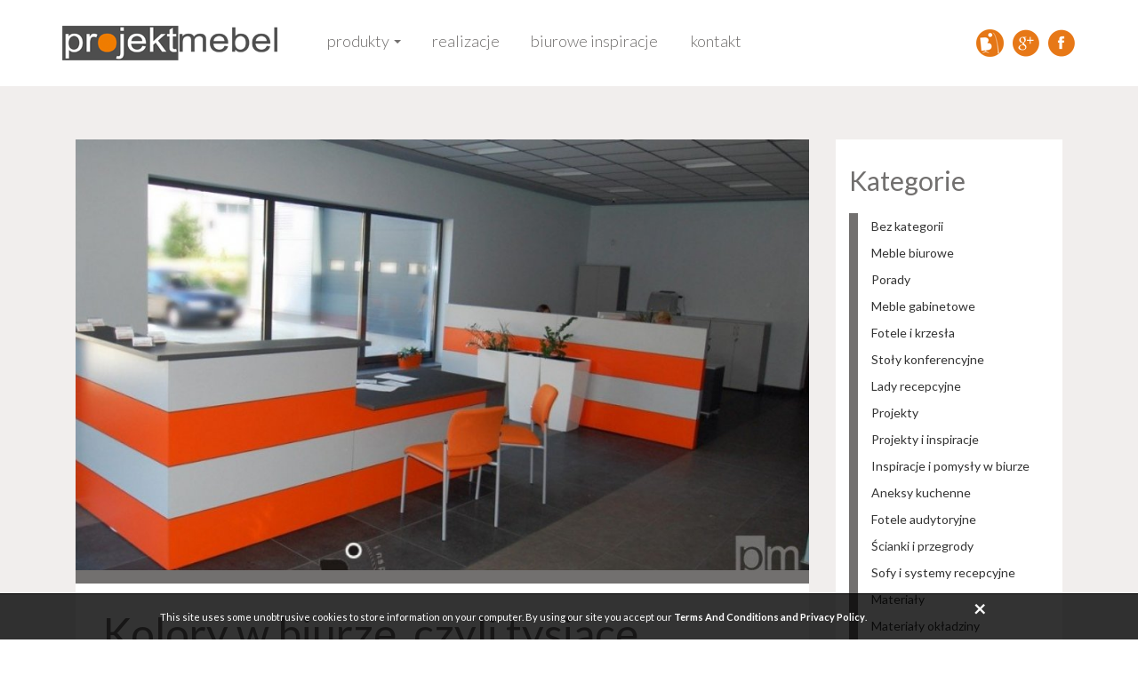

--- FILE ---
content_type: text/html; charset=UTF-8
request_url: https://www.projektmebel.pl/blog/view/kolory-w-biurze-czyli-tysiace-sposobow-na-meble-biurowe
body_size: 12094
content:
<!DOCTYPE html>
<html>
    <head>
    <meta charset="utf-8"/>
    <meta http-equiv="X-UA-Compatible" content="IE=edge">
    <meta name="viewport" content="width=device-width, initial-scale=1.0">

    <title>Kolory w biurze, czyli tysiące sposobów na meble biurowe. </title>
            <meta name="description" content="Interesuje Cię organizacja i nowoczesna aranżacja biura? Zajrzyj na naszego bloga. Znajdziesz tutaj wiele trendów z rynku meblowego, pomysły na nowoczesne wyposażenie biura i przydatne porady. Tworzymy inspiracje, które możesz wykorzystać tworząc własne nowoczesne biuro. Sprawdź na http://biuroweinspiracje.pl/!">
    
    <base href="https://www.projektmebel.pl/blog/">
    <link href="/blog/favicon.ico" type="image/x-icon" rel="icon"/><link href="/blog/favicon.ico" type="image/x-icon" rel="shortcut icon"/>
                    <link href="//fonts.googleapis.com/css?family=Lato:300,400,400i,700,700i" rel="stylesheet">

    <link rel="stylesheet" href="/blog/css/libraries/sweetalert/sweetalert.css"/>    <link rel="stylesheet" href="/blog/css/libraries/animate/animate.css"/>    <link rel="stylesheet" href="/blog/css/libraries/font-awesome/css/font-awesome.min.css"/>    <link rel="stylesheet" href="/blog/css/bootstrap.css"/>    <link rel="stylesheet" href="/blog/css/plugins/contentbuilder/content.css"/>    <link rel="stylesheet" href="/blog/css/libraries/magnific-popup.css"/>    <link rel="stylesheet" href="/blog/css/jcarousel.responsive.css"/>    <link rel="stylesheet" href="/blog/css/projektmebel.css"/>    <link rel="stylesheet" href="/blog/css/main.css"/>
    <script src="/blog/js/libraries/jquery/jquery-2.1.1.js"></script></head>
    <body>
        <noscript><iframe src="https://www.googletagmanager.com/ns.html?id=GTM-5RG4PK"
height="0" width="0" style="display:none;visibility:hidden"></iframe></noscript>
<script>(function(w,d,s,l,i){w[l]=w[l]||[];w[l].push({'gtm.start':
new Date().getTime(),event:'gtm.js'});var f=d.getElementsByTagName(s)[0],
j=d.createElement(s),dl=l!='dataLayer'?'&l='+l:'';j.async=true;j.src=
'https://www.googletagmanager.com/gtm.js?id='+i+dl;f.parentNode.insertBefore(j,f);
})(window,document,'script','dataLayer','GTM-5RG4PK');</script>
<header>
    <div id="section-menu">
        <div class="container">
            <div class="row col0">
                <div class="col-xs-12 col-lg-3 colr">
                    <a href="/" class="logo_top">
                        <img class="img-responsive pull-left logo animated bounceInLeft animatedVisi" data-animtype="bounceInLeft" data-animrepeat="0" data-animspeed="0.5s" data-animdelay=".2s" src="https://www.projektmebel.pl/templates/img/logo.png" alt="ProjektMebel" style="animation-delay: 0.2s; animation-duration: 0.5s;">
                    </a>
                </div>
                <div class="col-xs-12 col-lg-7 col0">
                    <div class="navbar navbar-default yamm animated fadeInDown animatedVisi" data-animtype="fadeInDown" data-animrepeat="0" data-animspeed="0.5s" data-animdelay="0.3s" style="animation-delay: 0.3s; animation-duration: 0.5s;">
                        <div class="navbar-header">
                            <button type="button" data-toggle="collapse" data-target="#navbar-collapse-grid" class="navbar-toggle">
                                <span class="icon-bar"></span>
                                <span class="icon-bar"></span>
                                <span class="icon-bar"></span>
                            </button>
                        </div>
                        <div id="navbar-collapse-grid" class="navbar-collapse collapse">
                            <ul class="nav navbar-nav">
                                <!-- <li>
                                    <a href="https://www.projektmebel.pl/o-firmie">O firmie</a>
                                </li>
                                <li>
                                    <a href="https://www.projektmebel.pl/zespol">Zespół</a>
                                </li> -->
                                <li class="drop_menu dropdown yamm-fw">
                                    <a href="#" data-toggle="dropdown" class="dropdown-toggle" aria-expanded="true">Produkty</a>
                                    <ul class="dropdown-menu container">
                                        <li class="grid-section">
                                            <div class="wrapper-tabs">
                                                <div class="col0 col-sm-3 paneltabs">
                                                    <ul class="list-unstyled">
                                                        <li class="tabs active" rel="tab1">Meble gabinetowe</li>
                                                        <li class="tabs " rel="tab2">Stoły konferencyjne</li>
                                                        <li class="tabs " rel="tab3">Meble pracownicze</li>
                                                        <li class="tabs " rel="tab4">Lady recepcyjne</li>
                                                        <li class="tabs " rel="tab5">Aneksy kuchenne</li>
                                                        <li class="tabs " rel="tab6">Ścianki i przegrody</li>
                                                        <li class="tabs " rel="tab7">Fotele gabinetowe</li>
                                                        <li class="tabs " rel="tab8">Fotele pracownicze</li>
                                                        <li class="tabs " rel="tab9">Krzesła konferencyjne</li>
                                                        <li class="tabs " rel="tab10">Sofy fotele do holu i recepcji</li>
                                                        <li class="tabs " rel="tab11">Fotele audytoryjne</li>
                                                        <li class="tabs " rel="tab12">Meble ekspres</li>
                                                        <li class="tabs " rel="tab13">Projekty biur</li>
                                                    </ul>
                                                </div>
                                                <div class="col0 col-sm-9 sectiontabs">
                                                    <div id="tab1" class="panel active">
                                                        <div class="box_model">
                                                            <a href="/oferta/produkt/vip">
                                                                <div class="image" style="background-image: url(https://www.projektmebel.pl/files/02_1442999483_1444915231_w234.jpg)">
                                                                    <div class="loop"><i class="fa fa-search-plus"></i></div>
                                                                </div>
                                                                <p>VIP</p>
                                                            </a>
                                                        </div>
                                                        <div class="box_model">
                                                            <a href="/oferta/produkt/kanclerz">
                                                                <div class="image" style="background-image: url(https://www.projektmebel.pl/files/medium_meble-gabinetowe-meble-kanclerz-2-1396640020_1444114164_w234.jpg)">
                                                                    <div class="loop"><i class="fa fa-search-plus"></i></div>
                                                                </div>
                                                                <p>KANCLERZ</p>
                                                            </a>
                                                        </div>
                                                        <div class="box_model">
                                                            <a href="/oferta/produkt/auttica">
                                                                <div class="image" style="background-image: url(https://www.projektmebel.pl/files/AUTTICA_-2_1444200340_w234.jpg)">
                                                                    <div class="loop"><i class="fa fa-search-plus"></i></div>
                                                                </div>
                                                                <p>AUTTICA</p>
                                                            </a>
                                                        </div>
                                                        <div class="box_model">
                                                            <a href="/oferta/produkt/sentor">
                                                                <div class="image" style="background-image: url(https://www.projektmebel.pl/files/medium_sentor-2-1396774904_1444203210_w234.jpg)">
                                                                    <div class="loop"><i class="fa fa-search-plus"></i></div>
                                                                </div>
                                                                <p>SENTOR</p>
                                                            </a>
                                                        </div>
                                                        <div class="box_model">
                                                            <a href="/oferta/produkt/mecenas">
                                                                <div class="image" style="background-image: url(https://www.projektmebel.pl/files/biurko-mecenas-2-1396552484_1444719065_w234.jpg)">
                                                                    <div class="loop"><i class="fa fa-search-plus"></i></div>
                                                                </div>
                                                                <p>MECENAS </p>
                                                            </a>
                                                        </div>
                                                        <div class="box_model">
                                                            <a href="/oferta/produkt/l-max-c-max">
                                                                <div class="image" style="background-image: url(https://www.projektmebel.pl/files/lmax7-1309949296_1444200591_w234.jpg)">
                                                                    <div class="loop"><i class="fa fa-search-plus"></i></div>
                                                                </div>
                                                                <p>L-MAX, C-MAX</p>
                                                            </a>
                                                        </div>
                                                        <div class="box_model">
                                                            <a href="/oferta/produkt/qatro">
                                                                <div class="image" style="background-image: url(https://www.projektmebel.pl/files/QUATRO_1_1444200904_w234.jpg)">
                                                                    <div class="loop"><i class="fa fa-search-plus"></i></div>
                                                                </div>
                                                                <p>QUATRO</p>
                                                            </a>
                                                        </div>
                                                        <div class="box_model">
                                                            <a href="/oferta/produkt/concept-gabinet">
                                                                <div class="image" style="background-image: url(https://www.projektmebel.pl/files/01_1444202242_w234.jpg)">
                                                                    <div class="loop"><i class="fa fa-search-plus"></i></div>
                                                                </div>
                                                                <p>CONCEPT GABINET</p>
                                                            </a>
                                                        </div>
                                                        <div class="shadow"></div>
                                                        <a class="see_more" href="/oferta/meble-gabinetowe">Zobacz wszystkie</a>
                                                    </div>
                                                    <div id="tab2" class="panel ">
                                                        <div class="box_model">
                                                            <a href="/oferta/produkt/vrc">
                                                                <div class="image" style="background-image: url(https://www.projektmebel.pl/files/Stol-konferencyjny-VRC_-1_1444111704_w234.jpg)">
                                                                    <div class="loop"><i class="fa fa-search-plus"></i></div>
                                                                </div>
                                                                <p>VRC</p>
                                                            </a>
                                                        </div>
                                                        <div class="box_model">
                                                            <a href="/oferta/produkt/sk-mega-konferencyjne">
                                                                <div class="image" style="background-image: url(https://www.projektmebel.pl/files/sala-konferencyjna-mega-1387438774_1444112058_w234.jpg)">
                                                                    <div class="loop"><i class="fa fa-search-plus"></i></div>
                                                                </div>
                                                                <p>SK MEGA</p>
                                                            </a>
                                                        </div>
                                                        <div class="box_model">
                                                            <a href="/oferta/produkt/vero-stoly">
                                                                <div class="image" style="background-image: url(https://www.projektmebel.pl/files/VERO_1444111545_w234.jpg)">
                                                                    <div class="loop"><i class="fa fa-search-plus"></i></div>
                                                                </div>
                                                                <p>VERO</p>
                                                            </a>
                                                        </div>
                                                        <div class="box_model">
                                                            <a href="/oferta/produkt/x100-konferencyjne">
                                                                <div class="image" style="background-image: url(https://www.projektmebel.pl/files/08_1444120530_w234.jpg)">
                                                                    <div class="loop"><i class="fa fa-search-plus"></i></div>
                                                                </div>
                                                                <p>X100</p>
                                                            </a>
                                                        </div>
                                                        <div class="shadow"></div>
                                                        <a class="see_more" href="/oferta/stoly-konferencyjne">Zobacz wszystkie</a>
                                                    </div>
                                                    <div id="tab3" class="panel ">
                                                        <div class="box_model">
                                                            <a href="/oferta/produkt/teo">
                                                                <div class="image" style="background-image: url(https://www.projektmebel.pl/files/meble-biurowe-teo-1-1397563073_1444110466_w234.jpg)">
                                                                    <div class="loop"><i class="fa fa-search-plus"></i></div>
                                                                </div>
                                                                <p>TEO</p>
                                                            </a>
                                                        </div>
                                                        <div class="box_model">
                                                            <a href="/oferta/produkt/xm-biurowe">
                                                                <div class="image" style="background-image: url(https://www.projektmebel.pl/files/06_1444111771_w234.jpg)">
                                                                    <div class="loop"><i class="fa fa-search-plus"></i></div>
                                                                </div>
                                                                <p>XM</p>
                                                            </a>
                                                        </div>
                                                        <div class="box_model">
                                                            <a href="/oferta/produkt/compact">
                                                                <div class="image" style="background-image: url(https://www.projektmebel.pl/files/17_1444120079_w234.jpg)">
                                                                    <div class="loop"><i class="fa fa-search-plus"></i></div>
                                                                </div>
                                                                <p>COMPACT</p>
                                                            </a>
                                                        </div>
                                                        <div class="box_model">
                                                            <a href="/oferta/produkt/biurka-z-regulacja">
                                                                <div class="image" style="background-image: url(https://www.projektmebel.pl/files/medium_biurka-regulowane-1383734437_1444202896_w234.jpg)">
                                                                    <div class="loop"><i class="fa fa-search-plus"></i></div>
                                                                </div>
                                                                <p>BIURKA Z ELEKTRYCZNĄ REGULACJĄ</p>
                                                            </a>
                                                        </div>
                                                        <div class="box_model">
                                                            <a href="/oferta/produkt/blog-meble">
                                                                <div class="image" style="background-image: url(https://www.projektmebel.pl/files/Blog-meble-biurowe_1446733616_w234.jpg)">
                                                                    <div class="loop"><i class="fa fa-search-plus"></i></div>
                                                                </div>
                                                                <p>Blog</p>
                                                            </a>
                                                        </div>
                                                        <div class="box_model">
                                                            <a href="/oferta/produkt/x100-biurowe">
                                                                <div class="image" style="background-image: url(https://www.projektmebel.pl/files/2_1444110903_w234.png)">
                                                                    <div class="loop"><i class="fa fa-search-plus"></i></div>
                                                                </div>
                                                                <p>X100</p>
                                                            </a>
                                                        </div>
                                                        <div class="box_model">
                                                            <a href="/oferta/produkt/concept">
                                                                <div class="image" style="background-image: url(https://www.projektmebel.pl/files/meble-biurowe-concept2-1309868646_1444113056_w234.jpg)">
                                                                    <div class="loop"><i class="fa fa-search-plus"></i></div>
                                                                </div>
                                                                <p>CONCEPT </p>
                                                            </a>
                                                        </div>
                                                        <div class="box_model">
                                                            <a href="/oferta/produkt/polo">
                                                                <div class="image" style="background-image: url(https://www.projektmebel.pl/files/POLO1_2014_1444201590_w234.jpg)">
                                                                    <div class="loop"><i class="fa fa-search-plus"></i></div>
                                                                </div>
                                                                <p>POLO</p>
                                                            </a>
                                                        </div>
                                                        <div class="shadow"></div>
                                                        <a class="see_more" href="/oferta/meble-pracownicze">Zobacz wszystkie</a>
                                                    </div>
                                                    <div id="tab4" class="panel ">
                                                        <div class="box_model">
                                                            <a href="/oferta/produkt/lada-recepcyjna-alfa">
                                                                <div class="image" style="background-image: url(https://www.projektmebel.pl/files/lada-alfa-01-1389953519_1444726781_w234.jpg)">
                                                                    <div class="loop"><i class="fa fa-search-plus"></i></div>
                                                                </div>
                                                                <p>ALFA</p>
                                                            </a>
                                                        </div>
                                                        <div class="box_model">
                                                            <a href="/oferta/produkt/cubic-lada-recepcja">
                                                                <div class="image" style="background-image: url(https://www.projektmebel.pl/files/cubic-13-1389907048_1448552543_w234.jpg)">
                                                                    <div class="loop"><i class="fa fa-search-plus"></i></div>
                                                                </div>
                                                                <p>Cubic</p>
                                                            </a>
                                                        </div>
                                                        <div class="box_model">
                                                            <a href="/oferta/produkt/lady-nietypowe">
                                                                <div class="image" style="background-image: url(https://www.projektmebel.pl/files/IMG_3084_1444118075_w234.jpg)">
                                                                    <div class="loop"><i class="fa fa-search-plus"></i></div>
                                                                </div>
                                                                <p>NIETYPOWE</p>
                                                            </a>
                                                        </div>
                                                        <div class="shadow"></div>
                                                        <a class="see_more" href="/oferta/lady-recepcyjne">Zobacz wszystkie</a>
                                                    </div>
                                                    <div id="tab5" class="panel ">
                                                        <div class="box_model">
                                                            <a href="/oferta/produkt/aneksy-kuchenne">
                                                                <div class="image" style="background-image: url(https://www.projektmebel.pl/files/aneks-kuchenny-ze-stolikami-1389792779_1444726144_w234.jpg)">
                                                                    <div class="loop"><i class="fa fa-search-plus"></i></div>
                                                                </div>
                                                                <p>ANEKSY KUCHENNE</p>
                                                            </a>
                                                        </div>
                                                        <div class="shadow"></div>
                                                        <a class="see_more" href="/oferta/aneksy-kuchenne">Zobacz wszystkie</a>
                                                    </div>
                                                    <div id="tab6" class="panel ">
                                                        <div class="box_model">
                                                            <a href="/oferta/produkt/alumax">
                                                                <div class="image" style="background-image: url(https://www.projektmebel.pl/files/scianka-alu-1395860622_1444112281_w234.jpg)">
                                                                    <div class="loop"><i class="fa fa-search-plus"></i></div>
                                                                </div>
                                                                <p>ALUMAX</p>
                                                            </a>
                                                        </div>
                                                        <div class="box_model">
                                                            <a href="/oferta/produkt/scianki-panelowe">
                                                                <div class="image" style="background-image: url(https://www.projektmebel.pl/files/scianka-panelowa-biurowa-detal-12-1423081924_1444112547_w234.jpg)">
                                                                    <div class="loop"><i class="fa fa-search-plus"></i></div>
                                                                </div>
                                                                <p>ŚCIANKI PANELOWE</p>
                                                            </a>
                                                        </div>
                                                        <div class="box_model">
                                                            <a href="/oferta/produkt/panele-nascienne">
                                                                <div class="image" style="background-image: url(https://www.projektmebel.pl/files/panel-scienny-5-1397895680_1444112427_w234.jpg)">
                                                                    <div class="loop"><i class="fa fa-search-plus"></i></div>
                                                                </div>
                                                                <p>PANELE NAŚCIENNE</p>
                                                            </a>
                                                        </div>
                                                        <div class="box_model">
                                                            <a href="/oferta/produkt/scianki-szklane">
                                                                <div class="image" style="background-image: url(https://www.projektmebel.pl/files/szklo1-1316610853_1444112662_w234.jpg)">
                                                                    <div class="loop"><i class="fa fa-search-plus"></i></div>
                                                                </div>
                                                                <p>ŚCIANKI SZKLANE</p>
                                                            </a>
                                                        </div>
                                                        <div class="shadow"></div>
                                                        <a class="see_more" href="/oferta/scianki-i-przegrody">Zobacz wszystkie</a>
                                                    </div>
                                                    <div id="tab7" class="panel ">
                                                        <div class="box_model">
                                                            <a href="/oferta/produkt/action">
                                                                <div class="image" style="background-image: url(https://www.projektmebel.pl/files/Fotel_Action__1_1443702794_w234.jpg)">
                                                                    <div class="loop"><i class="fa fa-search-plus"></i></div>
                                                                </div>
                                                                <p>ACTION</p>
                                                            </a>
                                                        </div>
                                                        <div class="box_model">
                                                            <a href="/oferta/produkt/eleven">
                                                                <div class="image" style="background-image: url(https://www.projektmebel.pl/files/Fotel_obrotowy_Eleven__1_1443702900_w234.jpg)">
                                                                    <div class="loop"><i class="fa fa-search-plus"></i></div>
                                                                </div>
                                                                <p>ELEVEN</p>
                                                            </a>
                                                        </div>
                                                        <div class="box_model">
                                                            <a href="/oferta/produkt/in-access">
                                                                <div class="image" style="background-image: url(https://www.projektmebel.pl/files/Fotel_IN_Acces_1_1443703019_w234.jpg)">
                                                                    <div class="loop"><i class="fa fa-search-plus"></i></div>
                                                                </div>
                                                                <p>IN ACCESS</p>
                                                            </a>
                                                        </div>
                                                        <div class="box_model">
                                                            <a href="/oferta/produkt/vector">
                                                                <div class="image" style="background-image: url(https://www.projektmebel.pl/files/Fotel__obrotowy_Vektor__1_1443703100_w234.jpg)">
                                                                    <div class="loop"><i class="fa fa-search-plus"></i></div>
                                                                </div>
                                                                <p>VECTOR</p>
                                                            </a>
                                                        </div>
                                                        <div class="box_model">
                                                            <a href="/oferta/produkt/ceo">
                                                                <div class="image" style="background-image: url(https://www.projektmebel.pl/files/Fotel_gabinetowy_CEO__1_1443702851_w234.jpg)">
                                                                    <div class="loop"><i class="fa fa-search-plus"></i></div>
                                                                </div>
                                                                <p>CEO</p>
                                                            </a>
                                                        </div>
                                                        <div class="box_model">
                                                            <a href="/oferta/produkt/format">
                                                                <div class="image" style="background-image: url(https://www.projektmebel.pl/files/Fotel_obrotowy_Format__1_1443702960_w234.jpg)">
                                                                    <div class="loop"><i class="fa fa-search-plus"></i></div>
                                                                </div>
                                                                <p>FORMAT</p>
                                                            </a>
                                                        </div>
                                                        <div class="box_model">
                                                            <a href="/oferta/produkt/one">
                                                                <div class="image" style="background-image: url(https://www.projektmebel.pl/files/Fotel_ONE__1_1443703057_w234.jpg)">
                                                                    <div class="loop"><i class="fa fa-search-plus"></i></div>
                                                                </div>
                                                                <p>ONE</p>
                                                            </a>
                                                        </div>
                                                        <div class="box_model">
                                                            <a href="/oferta/produkt/ergohuman-plus-fotel-gabinetowy">
                                                                <div class="image" style="background-image: url(https://www.projektmebel.pl/files/ergohumanKMD35_3_1460034496_w234.jpg)">
                                                                    <div class="loop"><i class="fa fa-search-plus"></i></div>
                                                                </div>
                                                                <p>ERGOHUMAN PLUS </p>
                                                            </a>
                                                        </div>
                                                        <div class="shadow"></div>
                                                        <a class="see_more" href="/oferta/fotele-gabinetowe">Zobacz wszystkie</a>
                                                    </div>
                                                    <div id="tab8" class="panel ">
                                                        <div class="box_model">
                                                            <a href="/oferta/produkt/xenon">
                                                                <div class="image" style="background-image: url(https://www.projektmebel.pl/files/Fotel_obrotowy_Xenon_Net_2_1444738030_w234.jpg)">
                                                                    <div class="loop"><i class="fa fa-search-plus"></i></div>
                                                                </div>
                                                                <p>XENON</p>
                                                            </a>
                                                        </div>
                                                        <div class="box_model">
                                                            <a href="/oferta/produkt/fotel-biurowy-moon">
                                                                <div class="image" style="background-image: url(https://www.projektmebel.pl/files/moon2_Kopiowanie_1460295319_w234.jpg)">
                                                                    <div class="loop"><i class="fa fa-search-plus"></i></div>
                                                                </div>
                                                                <p>MOON</p>
                                                            </a>
                                                        </div>
                                                        <div class="box_model">
                                                            <a href="/oferta/produkt/arca">
                                                                <div class="image" style="background-image: url(https://www.projektmebel.pl/files/ARCA_biaYo-czarna_tyY_1443701690_w234.jpg)">
                                                                    <div class="loop"><i class="fa fa-search-plus"></i></div>
                                                                </div>
                                                                <p>ARCA</p>
                                                            </a>
                                                        </div>
                                                        <div class="box_model">
                                                            <a href="/oferta/produkt/lazo">
                                                                <div class="image" style="background-image: url(https://www.projektmebel.pl/files/Fotel_obrotowy_LAZO_1_1443702219_w234.jpg)">
                                                                    <div class="loop"><i class="fa fa-search-plus"></i></div>
                                                                </div>
                                                                <p>LAZO</p>
                                                            </a>
                                                        </div>
                                                        <div class="box_model">
                                                            <a href="/oferta/produkt/olo">
                                                                <div class="image" style="background-image: url(https://www.projektmebel.pl/files/OLO_niskie_podYokietniki_1444116937_w234.jpg)">
                                                                    <div class="loop"><i class="fa fa-search-plus"></i></div>
                                                                </div>
                                                                <p>OLO</p>
                                                            </a>
                                                        </div>
                                                        <div class="box_model">
                                                            <a href="/oferta/produkt/playa">
                                                                <div class="image" style="background-image: url(https://www.projektmebel.pl/files/PLAYA_biaYa_bok_1443702426_w234.jpg)">
                                                                    <div class="loop"><i class="fa fa-search-plus"></i></div>
                                                                </div>
                                                                <p>PLAYA</p>
                                                            </a>
                                                        </div>
                                                        <div class="box_model">
                                                            <a href="/oferta/produkt/solo">
                                                                <div class="image" style="background-image: url(https://www.projektmebel.pl/files/KrzesYo_obrotowe_SOLO_1_1443702511_w234.jpg)">
                                                                    <div class="loop"><i class="fa fa-search-plus"></i></div>
                                                                </div>
                                                                <p>SOLO</p>
                                                            </a>
                                                        </div>
                                                        <div class="box_model">
                                                            <a href="/oferta/produkt/veris-net">
                                                                <div class="image" style="background-image: url(https://www.projektmebel.pl/files/veris-net-101sfl-czarny-p48pu_profim_1444737597_w234.jpg)">
                                                                    <div class="loop"><i class="fa fa-search-plus"></i></div>
                                                                </div>
                                                                <p>VERIS NET</p>
                                                            </a>
                                                        </div>
                                                        <div class="shadow"></div>
                                                        <a class="see_more" href="/oferta/fotele-pracownicze">Zobacz wszystkie</a>
                                                    </div>
                                                    <div id="tab9" class="panel ">
                                                        <div class="box_model">
                                                            <a href="/oferta/produkt/sensi-krzesla">
                                                                <div class="image" style="background-image: url(https://www.projektmebel.pl/files/KrzesYo_Sensi_3_1444732935_w234.jpg)">
                                                                    <div class="loop"><i class="fa fa-search-plus"></i></div>
                                                                </div>
                                                                <p>SENSI</p>
                                                            </a>
                                                        </div>
                                                        <div class="box_model">
                                                            <a href="/oferta/produkt/sun">
                                                                <div class="image" style="background-image: url(https://www.projektmebel.pl/files/KrzesYo_SUN__4_1444736054_w234.jpg)">
                                                                    <div class="loop"><i class="fa fa-search-plus"></i></div>
                                                                </div>
                                                                <p>SUN</p>
                                                            </a>
                                                        </div>
                                                        <div class="box_model">
                                                            <a href="/oferta/produkt/ari-krzeslo-lawka">
                                                                <div class="image" style="background-image: url(https://www.projektmebel.pl/files/Czerwone2_Kopiowanie_1460372702_w234.jpg)">
                                                                    <div class="loop"><i class="fa fa-search-plus"></i></div>
                                                                </div>
                                                                <p>ARI</p>
                                                            </a>
                                                        </div>
                                                        <div class="box_model">
                                                            <a href="/oferta/produkt/acos">
                                                                <div class="image" style="background-image: url(https://www.projektmebel.pl/files/Acos_10VN_chrom_O_pikowanie_1444729412_w234.jpg)">
                                                                    <div class="loop"><i class="fa fa-search-plus"></i></div>
                                                                </div>
                                                                <p>ACOS</p>
                                                            </a>
                                                        </div>
                                                        <div class="box_model">
                                                            <a href="/oferta/produkt/fan-krzeslo">
                                                                <div class="image" style="background-image: url(https://www.projektmebel.pl/files/Fotel_Fan__5_1444729805_w234.jpg)">
                                                                    <div class="loop"><i class="fa fa-search-plus"></i></div>
                                                                </div>
                                                                <p>FAN</p>
                                                            </a>
                                                        </div>
                                                        <div class="box_model">
                                                            <a href="/oferta/produkt/jott">
                                                                <div class="image" style="background-image: url(https://www.projektmebel.pl/files/_MG_7093_1443703448_w234.jpg)">
                                                                    <div class="loop"><i class="fa fa-search-plus"></i></div>
                                                                </div>
                                                                <p>JOTT</p>
                                                            </a>
                                                        </div>
                                                        <div class="box_model">
                                                            <a href="/oferta/produkt/komo">
                                                                <div class="image" style="background-image: url(https://www.projektmebel.pl/files/KrzesYo_KOMO__3_1443703547_w234.jpg)">
                                                                    <div class="loop"><i class="fa fa-search-plus"></i></div>
                                                                </div>
                                                                <p>KOMO</p>
                                                            </a>
                                                        </div>
                                                        <div class="box_model">
                                                            <a href="/oferta/produkt/muza">
                                                                <div class="image" style="background-image: url(https://www.projektmebel.pl/files/MUZA_CHROM_1443703658_w234.jpg)">
                                                                    <div class="loop"><i class="fa fa-search-plus"></i></div>
                                                                </div>
                                                                <p>MUZA</p>
                                                            </a>
                                                        </div>
                                                        <div class="shadow"></div>
                                                        <a class="see_more" href="/oferta/krzesla-konferencyjne">Zobacz wszystkie</a>
                                                    </div>
                                                    <div id="tab10" class="panel ">
                                                        <div class="box_model">
                                                            <a href="/oferta/produkt/clubin">
                                                                <div class="image" style="background-image: url(https://www.projektmebel.pl/files/Fotel_Clubin_2_1443701719_w234.jpg)">
                                                                    <div class="loop"><i class="fa fa-search-plus"></i></div>
                                                                </div>
                                                                <p>CLUBIN</p>
                                                            </a>
                                                        </div>
                                                        <div class="box_model">
                                                            <a href="/oferta/produkt/legwan">
                                                                <div class="image" style="background-image: url(https://www.projektmebel.pl/files/Sofa_legvan__5_1444740384_w234.jpg)">
                                                                    <div class="loop"><i class="fa fa-search-plus"></i></div>
                                                                </div>
                                                                <p>LEGVAN</p>
                                                            </a>
                                                        </div>
                                                        <div class="box_model">
                                                            <a href="/oferta/produkt/october">
                                                                <div class="image" style="background-image: url(https://www.projektmebel.pl/files/OCTOBER_ananY_1443699385_w234.jpg)">
                                                                    <div class="loop"><i class="fa fa-search-plus"></i></div>
                                                                </div>
                                                                <p>OCTOBER</p>
                                                            </a>
                                                        </div>
                                                        <div class="box_model">
                                                            <a href="/oferta/produkt/up-down">
                                                                <div class="image" style="background-image: url(https://www.projektmebel.pl/files/Sofa__Up_Down__3_1443699613_w234.jpg)">
                                                                    <div class="loop"><i class="fa fa-search-plus"></i></div>
                                                                </div>
                                                                <p>UP DOWN</p>
                                                            </a>
                                                        </div>
                                                        <div class="box_model">
                                                            <a href="/oferta/produkt/voo-voo">
                                                                <div class="image" style="background-image: url(https://www.projektmebel.pl/files/Sofa_Voo_Voo___2_1443699807_w234.jpg)">
                                                                    <div class="loop"><i class="fa fa-search-plus"></i></div>
                                                                </div>
                                                                <p>VOO VOO</p>
                                                            </a>
                                                        </div>
                                                        <div class="box_model">
                                                            <a href="/oferta/produkt/fan">
                                                                <div class="image" style="background-image: url(https://www.projektmebel.pl/files/90552da3__500_4374c22d117e97491d2519981ba57c0f_1444740271_w234.jpg)">
                                                                    <div class="loop"><i class="fa fa-search-plus"></i></div>
                                                                </div>
                                                                <p>FAN</p>
                                                            </a>
                                                        </div>
                                                        <div class="box_model">
                                                            <a href="/oferta/produkt/my-turn">
                                                                <div class="image" style="background-image: url(https://www.projektmebel.pl/files/Sofa_My_Turn_2_1443699279_w234.jpg)">
                                                                    <div class="loop"><i class="fa fa-search-plus"></i></div>
                                                                </div>
                                                                <p>MY TURN</p>
                                                            </a>
                                                        </div>
                                                        <div class="box_model">
                                                            <a href="/oferta/produkt/umm">
                                                                <div class="image" style="background-image: url(https://www.projektmebel.pl/files/Fotel_UMM_1_1443699477_w234.jpg)">
                                                                    <div class="loop"><i class="fa fa-search-plus"></i></div>
                                                                </div>
                                                                <p>UMM</p>
                                                            </a>
                                                        </div>
                                                        <div class="shadow"></div>
                                                        <a class="see_more" href="/oferta/sofy-fotele">Zobacz wszystkie</a>
                                                    </div>
                                                    <div id="tab11" class="panel ">
                                                        <div class="box_model">
                                                            <a href="/oferta/produkt/ak-plus-fotele">
                                                                <div class="image" style="background-image: url(https://www.projektmebel.pl/files/ak-plus-22-1425850976_1444114693_w234.jpg)">
                                                                    <div class="loop"><i class="fa fa-search-plus"></i></div>
                                                                </div>
                                                                <p>AK Plus</p>
                                                            </a>
                                                        </div>
                                                        <div class="box_model">
                                                            <a href="/oferta/produkt/perseo">
                                                                <div class="image" style="background-image: url(https://www.projektmebel.pl/files/perseo-fotel-kinowy-1375103111_1444116803_w234.jpg)">
                                                                    <div class="loop"><i class="fa fa-search-plus"></i></div>
                                                                </div>
                                                                <p>PERSEO</p>
                                                            </a>
                                                        </div>
                                                        <div class="box_model">
                                                            <a href="/oferta/produkt/jawier">
                                                                <div class="image" style="background-image: url(https://www.projektmebel.pl/files/javier-realizacja-1387357798_1444118774_w234.jpg)">
                                                                    <div class="loop"><i class="fa fa-search-plus"></i></div>
                                                                </div>
                                                                <p>JAWIER</p>
                                                            </a>
                                                        </div>
                                                        <div class="box_model">
                                                            <a href="/oferta/produkt/monet">
                                                                <div class="image" style="background-image: url(https://www.projektmebel.pl/files/monet-fotel-audytoryjno-konferencyjny-1375099557_1444115756_w234.jpg)">
                                                                    <div class="loop"><i class="fa fa-search-plus"></i></div>
                                                                </div>
                                                                <p>MONET</p>
                                                            </a>
                                                        </div>
                                                        <div class="box_model">
                                                            <a href="/oferta/produkt/baco">
                                                                <div class="image" style="background-image: url(https://www.projektmebel.pl/files/baco-fotel-kinowy-1375101151_1444117008_w234.jpg)">
                                                                    <div class="loop"><i class="fa fa-search-plus"></i></div>
                                                                </div>
                                                                <p>BACO</p>
                                                            </a>
                                                        </div>
                                                        <div class="box_model">
                                                            <a href="/oferta/produkt/ak-06">
                                                                <div class="image" style="background-image: url(https://www.projektmebel.pl/files/fotel-audytoryjny-ak-s-04-1417211463_1444120220_w234.jpg)">
                                                                    <div class="loop"><i class="fa fa-search-plus"></i></div>
                                                                </div>
                                                                <p>Fotel audytoryjny AK 06</p>
                                                            </a>
                                                        </div>
                                                        <div class="shadow"></div>
                                                        <a class="see_more" href="/oferta/fotele-audytoryjne">Zobacz wszystkie</a>
                                                    </div>
                                                    <div id="tab12" class="panel ">
                                                        <div class="box_model">
                                                            <a href="/oferta/produkt/ergohuman-plus-fotel-gabinetowy">
                                                                <div class="image" style="background-image: url(https://www.projektmebel.pl/files/ergohumanKMD35_3_1460034496_w234.jpg)">
                                                                    <div class="loop"><i class="fa fa-search-plus"></i></div>
                                                                </div>
                                                                <p>ERGOHUMAN PLUS </p>
                                                            </a>
                                                        </div>
                                                        <div class="box_model">
                                                            <a href="/oferta/produkt/meble_biurowe_sove">
                                                                <div class="image" style="background-image: url(https://www.projektmebel.pl/files/Biurko-SV34_1460289129_w234.jpg)">
                                                                    <div class="loop"><i class="fa fa-search-plus"></i></div>
                                                                </div>
                                                                <p>Sove</p>
                                                            </a>
                                                        </div>
                                                        <div class="box_model">
                                                            <a href="/oferta/produkt/fotel-obrotowy-team">
                                                                <div class="image" style="background-image: url(https://www.projektmebel.pl/files/Team_Czarny_1460298467_w234.jpg)">
                                                                    <div class="loop"><i class="fa fa-search-plus"></i></div>
                                                                </div>
                                                                <p>Team</p>
                                                            </a>
                                                        </div>
                                                        <div class="box_model">
                                                            <a href="/oferta/produkt/ari-krzeslo-lawka">
                                                                <div class="image" style="background-image: url(https://www.projektmebel.pl/files/Czerwone2_Kopiowanie_1460372702_w234.jpg)">
                                                                    <div class="loop"><i class="fa fa-search-plus"></i></div>
                                                                </div>
                                                                <p>ARI</p>
                                                            </a>
                                                        </div>
                                                        <div class="box_model">
                                                            <a href="/oferta/produkt/ioo">
                                                                <div class="image" style="background-image: url(https://www.projektmebel.pl/files/IooBS_KMD34_6_1460220648_w234.jpg)">
                                                                    <div class="loop"><i class="fa fa-search-plus"></i></div>
                                                                </div>
                                                                <p>IOO</p>
                                                            </a>
                                                        </div>
                                                        <div class="box_model">
                                                            <a href="/oferta/produkt/fotel-biurowy-moon">
                                                                <div class="image" style="background-image: url(https://www.projektmebel.pl/files/moon2_Kopiowanie_1460295319_w234.jpg)">
                                                                    <div class="loop"><i class="fa fa-search-plus"></i></div>
                                                                </div>
                                                                <p>MOON</p>
                                                            </a>
                                                        </div>
                                                        <div class="box_model">
                                                            <a href="/oferta/produkt/fotel-obrotowy-futura">
                                                                <div class="image" style="background-image: url(https://www.projektmebel.pl/files/futura_4_1_1460302142_w234.jpg)">
                                                                    <div class="loop"><i class="fa fa-search-plus"></i></div>
                                                                </div>
                                                                <p>Futura</p>
                                                            </a>
                                                        </div>
                                                        <div class="shadow"></div>
                                                        <a class="see_more" href="/oferta/meble_ekspres">Zobacz wszystkie</a>
                                                    </div>
                                                    <div id="tab13" class="panel ">
                                                        <div class="box_model">
                                                            <a href="/oferta/produkt/projekt-sekretariatu-biura">
                                                                <div class="image" style="background-image: url(https://www.projektmebel.pl/files/IMG_4664_1460384591_w234.jpg)">
                                                                    <div class="loop"><i class="fa fa-search-plus"></i></div>
                                                                </div>
                                                                <p>Projekt sekretariatu</p>
                                                            </a>
                                                        </div>
                                                        <div class="box_model">
                                                            <a href="/oferta/produkt/projekt-sala-konferencyjna-nitroerg">
                                                                <div class="image" style="background-image: url(https://www.projektmebel.pl/files/NITROERG_-_SALA_DUZA_-_WIDOK_5_1464003247_w234.jpg)">
                                                                    <div class="loop"><i class="fa fa-search-plus"></i></div>
                                                                </div>
                                                                <p>Projekt sala konferencyjna</p>
                                                            </a>
                                                        </div>
                                                        <div class="box_model">
                                                            <a href="/oferta/produkt/wizualizacje-biur">
                                                                <div class="image" style="background-image: url(https://www.projektmebel.pl/files/CASHBILL_-_SALA_KONFERENCYJNA_-_WIDOK2_1464075875_w234.jpg)">
                                                                    <div class="loop"><i class="fa fa-search-plus"></i></div>
                                                                </div>
                                                                <p>Wizualizacje biur</p>
                                                            </a>
                                                        </div>
                                                        <div class="box_model">
                                                            <a href="/oferta/produkt/projekt-sala-konferencyjna-sala-sesyjna">
                                                                <div class="image" style="background-image: url(https://www.projektmebel.pl/files/Sala-sesyjna-n_1460550156_w234.jpg)">
                                                                    <div class="loop"><i class="fa fa-search-plus"></i></div>
                                                                </div>
                                                                <p>Projekt sala sesyjna, sala konferencyjna</p>
                                                            </a>
                                                        </div>
                                                        <div class="box_model">
                                                            <a href="/oferta/produkt/mala-sala-konferencyjna">
                                                                <div class="image" style="background-image: url(https://www.projektmebel.pl/files/NITROERG_-_SALA_MALA_-_WIDOK_3_1464074442_w234.jpg)">
                                                                    <div class="loop"><i class="fa fa-search-plus"></i></div>
                                                                </div>
                                                                <p>Mała sala konferencyjna</p>
                                                            </a>
                                                        </div>
                                                        <div class="shadow"></div>
                                                        <a class="see_more" href="/oferta/projekty-biur">Zobacz wszystkie</a>
                                                    </div>
                                                </div>
                                            </div>
                                        </li>
                                    </ul>
                                </li>
                                <li>
                                    <a href="https://www.projektmebel.pl/realizacje">Realizacje</a>
                                </li>
                                <li>
                                    <a href="https://www.projektmebel.pl/blog">Biurowe inspiracje</a>
                                </li>
                                <li>
                                    <a href="https://www.projektmebel.pl/kontakt">Kontakt</a>
                                </li>
                            </ul>
                        </div>
                    </div>
                </div>
                <div class="socials animated bounceInRight animatedVisi" data-animtype="bounceInRight" data-animrepeat="0" data-animspeed="0.5s" data-animdelay=".2s" style="animation-delay: 0.2s; animation-duration: 0.5s;">
                    <ul class="list-inline pull-right">
                        <li>
                            <a target="_blank" href="http://biuroweinspiracje.pl">
                                <img class="social_ico" src="https://www.projektmebel.pl/templates/img/social_blog.png" alt="Blog" title="Blog">
                            </a>
                        </li>
                        <li>
                            <a href="https://plus.google.com/105630356314879001579/posts" target="_blank">
                                <img class="social_ico" src="https://www.projektmebel.pl/templates/img/social_google.png" alt="Google+" title="Google+">
                            </a>
                        </li>
                        <li>
                            <a href="https://www.facebook.com/projektmebel" target="_blank">
                                <img class="social_ico" src="https://www.projektmebel.pl/templates/img/social_facebook.png" alt="Facebook" title="Facebook">
                            </a>
                        </li>
                    </ul>
                </div>
            </div>
        </div>
    </div>
</header>
                <section class="blog">
    <div class="container width-box">
        <div class="col-xs-12 col-md-9 animated" data-animtype="fadeInLeft" data-animrepeat="0" data-animspeed="2s" data-animdelay="0.2s">
            <!-- star-post -->
            <div class="post mainPost">
                                    <div class="image border-bottom" style="background-image: url(files/thumbs/878135979e050d186608bc7401bcafb1__w1150_h600.jpg)"></div>
                                <div class="boxText  clearfix">
                    <h1>Kolory w biurze, czyli tysiące sposobów na meble biurowe. </h1>
                    <div class="data">
                        30/07/2014                    </div>
                    <hr/>
                    <div class="descriptionPost">
                        <p>Jak wykazują badania, <strong>kolor jest 200 razy szybciej i łatwiej zapamiętywany</strong> niż inne oznaczenia firmowe. Warto zatem, wybierając meble do biura, zadbać nie tylko o ich funkcjonalność, trwałość i estetykę, ale też o odpowiednią kolorystykę, kt&oacute;ra będzie wzmacniać identyfikację wizualną firmy. <!--more-->&nbsp;&nbsp;&nbsp; &nbsp; &nbsp; &nbsp; &nbsp;&nbsp; &nbsp; &nbsp; &nbsp; &nbsp;&nbsp;&nbsp;&nbsp;&nbsp;<br />
W naszej pracy, kreując wnętrza biurowe, często <strong>nawiązujemy do barw logotyp&oacute;w</strong> firm, dla kt&oacute;rych projektujemy. Precyzyjne odwzorowanie konkretnych kolor&oacute;w i ich odcieni na meblach biurowych jest możliwe dzięki niezwykle szerokiej gamie kolorystycznej materiał&oacute;w, jakimi dysponujemy w <strong>ProjektMebel</strong>. <strong>Nadrukowanie znak&oacute;w i symboli</strong> &ndash; na przykład na ladach recepcyjnych &ndash; to jedno, drugie to możliwość zaprojektowania mebli w określonych barwach. Tu mamy właściwie nieograniczone możliwości i jedynym ograniczeniem może okazać się budżet. Wyobraźnia naszych projektant&oacute;w sięga tak daleko, jak wzorniki kolor&oacute;w, a sama tylko tabela &bdquo;RAL Classic&rdquo; zawiera ich ponad 200. Zestawienia kolor&oacute;w, dob&oacute;r materiał&oacute;w (okleiny, tapicerki), ich struktura oraz faktura dają nam w efekcie <strong>nieskończoną ilość wariacji</strong>. Ta wielość możliwości to jednak obszar, bo kt&oacute;rym projektant musi się sprawnie poruszać, pamiętając o zasadach doboru kolor&oacute;w, kierując się ich symboliką, wymową emocjonalno-skojarzeniową, a także przyjętymi standardami. <strong>Efektownym i stosunkowo tanim zabiegiem </strong>jest zastosowanie jednego dominującego koloru na neutralnym tle, kt&oacute;re tworzą ściany, podłogi oraz sufit. Wybrany kolor może znaleźć się na ladzie recepcyjnej, bądź ściance działowej oraz na siedziskach. Uzyskany efekt to profesjonalnie zaprojektowana przestrzeń biurowa z charakterem. &Oacute;w charakter zależy zaś od koloru, jaki zastosujemy. Prezentowana lada recepcyjna typu alfa z frontem z laminatu HPL nie bez powodu została zaprojektowana w oparciu o jaskrawy, żywy kolor <strong>pomarańczowy</strong> &ndash; sugeruje on bowiem dynamizm i aktywność działania w firmie.<br />
<br />
<img alt="" src="/blog/files/ckeditor/8c1487012292b40c28b508ee1a33b8ba.jpg" style="width: 600px; height: 305px; float: left; padding-top: 15px; padding-right:15px;" />Do lady dostosowano tapicerkę krzeseł oraz w tym samym systemie zaprojektowano ściankę działową, kt&oacute;ra nie zamyka przestrzeni, ale tworzy odrębną strefę pracy. <strong>Zielony</strong> to natomiast barwa kojarzona nie tylko, jak zwykło się powtarzać, z nadzieją, ale też ze wzrostem i rozwojem, co jest nie bez znaczenia w takich miejscach jak dział handlowy czy biuro rachunkowe. W jednym z naszych projekt&oacute;w ten kolor zastosowaliśmy w <strong>systemie mebli &bdquo;Teo&rdquo;</strong>, gdzie połączyliśmy neutralny kolor mebli (dąb mleczny) z właśnie zielonymi tapicerowanymi panelami nabiurkowymi oraz krzesłami. <strong>Niebieski</strong> symbolizuje niezawodność i ma przy tym działanie uspokajające &ndash; kolor ten idealnie pasuje do recepcji, bądź centrum informacyjnego. <strong>ProjektMebel</strong> wykorzystał tę barwę przy realizacji dla firmy Bosmal, gdzie wykonano niebieską ladę i okładzinę ścienną z płyty MDF. Płyta została tu polakierowana, co dodatkowo pogłębiło i rozświetliło kolor. <strong>Fiolet</strong> to kolor, kt&oacute;ry może wpłynąć na wypracowywanie kompromis&oacute;w, poszukiwanie odpowiednich rozwiązań, tw&oacute;rcze rozmowy i kreatywność. Fotele o takiej barwie z efektownym, nadającym świeżości połyskiem zaproponowaliśmy w jednym z gabinet&oacute;w &ndash; miejscu codziennej pracy oraz niecodziennych konferencji. Barwą wymagającą wyjątkowego przemyślenia we wnętrzach biurowych jest <strong>czerwień</strong> &ndash; kolor, kt&oacute;ry skupia uwagę w największym stopniu, rozbudza emocje &ndash; r&oacute;wnież te negatywne. Jeżeli jednak zastosujemy ten kolor tylko dla jednego z kluczowych element&oacute;w wystroju biura albo jako dodatek do stonowanych czerni lub bieli, możemy skutecznie sterować tym, w jaki spos&oacute;b będzie on oddziaływał na osoby przebywające w pomieszczeniu. Zaprojektowany przez nas czerwony blat stołu z efektem wysokiego połysku w sali konferencyjnej &ndash; miejscu spotkań i zebrań zarządu może przynieść skojarzenia z poczuciem sprawczości, decyzyjnością i siłą a także z konsekwencją w dążeniu do celu i ekspansywnością działań. Ale nie tylko kolor daje ogromne możliwości w projektowaniu wnętrz biurowych. Efekt zależy r&oacute;wnież od zastosowanych materiał&oacute;w, na przykład okleiny &ndash; jej wzoru oraz faktury, kt&oacute;ra może być <strong>jednolita, gładka, połyskująca, matowa, szorstka&hellip;</strong> <strong>Ważne są detale</strong>, wykończenia oraz dostosowanie ich do charakteru wnętrza. Ich dob&oacute;r oraz połączenie będzie rządziło się innymi prawami w przypadku lady w sekretariacie kancelarii prawniczej, innymi w aneksie kuchennym w centrum sportowym, a jeszcze innymi na oddziale pediatrycznym. We wszystkich tych okolicznościach <strong>ProjektMebel </strong>doskonale się odnajduje.</p>
                                                    <div class="gallery">
                                <div class="gallery-images clearfix">
                                                                            <div class="col-xs-12 col-sm-6 col-md-4 image-gallery">
                                            <a href="files/article_images/40dafbe7eabbf2047a06409e1a1ce7c2.jpg" title="meble gabinetowe gliwice">
                                                <div class="article_image" style="background-image: url(files/thumbs/40dafbe7eabbf2047a06409e1a1ce7c2__w375_h250.jpg)"></div>
                                            </a>
                                        </div>
                                                                            <div class="col-xs-12 col-sm-6 col-md-4 image-gallery">
                                            <a href="files/article_images/40dafbe7eabbf2047a06409e1a1ce7c2_1.jpg" title="Fiolet to kolor, który może wpłynąć na wypracowywanie kompromisów, poszukiwanie odpowiednich rozwiązań, twórcze rozmowy i kreatywność. Fotele o takiej barwie z efektownym, nadającym świeżości połyskiem zaproponowaliśmy w jednym z gabinetów – miejscu codziennej pracy oraz niecodziennych konferencji.">
                                                <div class="article_image" style="background-image: url(files/thumbs/40dafbe7eabbf2047a06409e1a1ce7c2_1__w375_h250.jpg)"></div>
                                            </a>
                                        </div>
                                                                            <div class="col-xs-12 col-sm-6 col-md-4 image-gallery">
                                            <a href="files/article_images/40dafbe7eabbf2047a06409e1a1ce7c2_2.jpg" title="Lada i okładzinia ścienna z lakierowanego MDF Niebieski symbolizuje niezawodność i ma przy tym działanie uspokajające – kolor ten idealnie pasuje do recepcji, bądź centrum informacyjnego.ProjektMebel wykorzystał tę barwę przy realizacji dla firmy Bosmal, gdzie wykonano niebieską ladę i okładzinę ścienną z płyty MDF. Płyta została tu polakierowana, co dodatkowo pogłębiło i rozświetliło kolor.">
                                                <div class="article_image" style="background-image: url(files/thumbs/40dafbe7eabbf2047a06409e1a1ce7c2_2__w375_h250.jpg)"></div>
                                            </a>
                                        </div>
                                                                            <div class="col-xs-12 col-sm-6 col-md-4 image-gallery">
                                            <a href="files/article_images/40dafbe7eabbf2047a06409e1a1ce7c2_3.jpg" title="Zielony to natomiast barwa kojarzona nie tylko, jak zwykło się powtarzać, z nadzieją, ale też ze wzrostem i rozwojem, co jest nie bez znaczenia w takich miejscach jak dział handlowy czy biuro rachunkowe. W jednym z naszych projektów ten kolor zastosowaliśmy w systemie mebli „Teo”, gdzie połączyliśmy neutralny kolor mebli (dąb mleczny) z właśnie zielonymi tapicerowanymi panelami nabiurkowymi oraz k">
                                                <div class="article_image" style="background-image: url(files/thumbs/40dafbe7eabbf2047a06409e1a1ce7c2_3__w375_h250.jpg)"></div>
                                            </a>
                                        </div>
                                                                            <div class="col-xs-12 col-sm-6 col-md-4 image-gallery">
                                            <a href="files/article_images/40dafbe7eabbf2047a06409e1a1ce7c2_4.jpg" title="Meble wyposażenie gabinetu lekarskiego na oddziale pediatrycznym.">
                                                <div class="article_image" style="background-image: url(files/thumbs/40dafbe7eabbf2047a06409e1a1ce7c2_4__w375_h250.jpg)"></div>
                                            </a>
                                        </div>
                                                                            <div class="col-xs-12 col-sm-6 col-md-4 image-gallery">
                                            <a href="files/article_images/40dafbe7eabbf2047a06409e1a1ce7c2_5.jpg" title="Kolory, narduki mamy tu właściwie nieograniczone możliwości i jedynym ograniczeniem może okazać się budżet.">
                                                <div class="article_image" style="background-image: url(files/thumbs/40dafbe7eabbf2047a06409e1a1ce7c2_5__w375_h250.jpg)"></div>
                                            </a>
                                        </div>
                                                                            <div class="col-xs-12 col-sm-6 col-md-4 image-gallery">
                                            <a href="files/article_images/40dafbe7eabbf2047a06409e1a1ce7c2_6.jpg" title="Poziom-450-8295amini">
                                                <div class="article_image" style="background-image: url(files/thumbs/40dafbe7eabbf2047a06409e1a1ce7c2_6__w375_h250.jpg)"></div>
                                            </a>
                                        </div>
                                                                            <div class="col-xs-12 col-sm-6 col-md-4 image-gallery">
                                            <a href="files/article_images/40dafbe7eabbf2047a06409e1a1ce7c2_7.jpg" title="Lada recepcyjna, blat drewniany">
                                                <div class="article_image" style="background-image: url(files/thumbs/40dafbe7eabbf2047a06409e1a1ce7c2_7__w375_h250.jpg)"></div>
                                            </a>
                                        </div>
                                                                            <div class="col-xs-12 col-sm-6 col-md-4 image-gallery">
                                            <a href="files/article_images/40dafbe7eabbf2047a06409e1a1ce7c2_8.jpg" title="Stoł typu Vici, blat oklejony desk top">
                                                <div class="article_image" style="background-image: url(files/thumbs/40dafbe7eabbf2047a06409e1a1ce7c2_8__w375_h250.jpg)"></div>
                                            </a>
                                        </div>
                                                                            <div class="col-xs-12 col-sm-6 col-md-4 image-gallery">
                                            <a href="files/article_images/40dafbe7eabbf2047a06409e1a1ce7c2_9.jpg" title="Barwą wymagającą wyjątkowego przemyślenia we wnętrzach biurowych jest czerwień – kolor, który skupia uwagę w największym stopniu, rozbudza emocje – również te negatywne.">
                                                <div class="article_image" style="background-image: url(files/thumbs/40dafbe7eabbf2047a06409e1a1ce7c2_9__w375_h250.jpg)"></div>
                                            </a>
                                        </div>
                                                                            <div class="col-xs-12 col-sm-6 col-md-4 image-gallery">
                                            <a href="files/article_images/40dafbe7eabbf2047a06409e1a1ce7c2_10.jpg" title="Szafy aktowe w pomieszczeniach oddziału pediatrii.">
                                                <div class="article_image" style="background-image: url(files/thumbs/40dafbe7eabbf2047a06409e1a1ce7c2_10__w375_h250.jpg)"></div>
                                            </a>
                                        </div>
                                                                            <div class="col-xs-12 col-sm-6 col-md-4 image-gallery">
                                            <a href="files/article_images/40dafbe7eabbf2047a06409e1a1ce7c2_11.jpg" title="Prezentowana lada recepcyjna typu alfa z frontem z laminatu HPL nie bez powodu została zaprojektowana w oparciu o jaskrawy, żywy kolor pomarańczowy – sugeruje on bowiem dynamizm i aktywność działania w firmie.">
                                                <div class="article_image" style="background-image: url(files/thumbs/40dafbe7eabbf2047a06409e1a1ce7c2_11__w375_h250.jpg)"></div>
                                            </a>
                                        </div>
                                                                    </div>
                            </div>
                                                <div class="tag-list">
                            <hr/>
                            <div class="tag">
                                <strong>TAGI: </strong>
                                                                                                                                                <a href="/blog?tag=Meble biurowe kolory">Meble biurowe kolory, </a>
                                                                                                </div>

                        </div>
                    </div>

                </div>
                <!-- end-post -->
            </div>
        </div>

        <div class="col-xs-12 col-md-3 animated" data-animtype="fadeInRight" data-animrepeat="0" data-animspeed="2s" data-animdelay="0.2s">
            <section class="aside">
                <div class="category-list">
                    <h2>Kategorie</h2>
                                            <a href="/blog?category=2">
                            <div class="category">
                                <div class="background" style="background-color: #72706f"></div>
                                <div class="text">Bez kategorii</div>
                            </div>
                        </a>
                                            <a href="/blog?category=3">
                            <div class="category">
                                <div class="background" style="background-color: #72706f"></div>
                                <div class="text">Meble biurowe</div>
                            </div>
                        </a>
                                            <a href="/blog?category=4">
                            <div class="category">
                                <div class="background" style="background-color: #72706f"></div>
                                <div class="text">Porady</div>
                            </div>
                        </a>
                                            <a href="/blog?category=5">
                            <div class="category">
                                <div class="background" style="background-color: #72706f"></div>
                                <div class="text">Meble gabinetowe</div>
                            </div>
                        </a>
                                            <a href="/blog?category=6">
                            <div class="category">
                                <div class="background" style="background-color: #72706f"></div>
                                <div class="text">Fotele i krzesła</div>
                            </div>
                        </a>
                                            <a href="/blog?category=7">
                            <div class="category">
                                <div class="background" style="background-color: #72706f"></div>
                                <div class="text">Stoły konferencyjne</div>
                            </div>
                        </a>
                                            <a href="/blog?category=8">
                            <div class="category">
                                <div class="background" style="background-color: #72706f"></div>
                                <div class="text">Lady recepcyjne</div>
                            </div>
                        </a>
                                            <a href="/blog?category=9">
                            <div class="category">
                                <div class="background" style="background-color: #72706f"></div>
                                <div class="text">Projekty</div>
                            </div>
                        </a>
                                            <a href="/blog?category=10">
                            <div class="category">
                                <div class="background" style="background-color: #72706f"></div>
                                <div class="text">Projekty i inspiracje</div>
                            </div>
                        </a>
                                            <a href="/blog?category=11">
                            <div class="category">
                                <div class="background" style="background-color: #72706f"></div>
                                <div class="text">Inspiracje i pomysły w biurze</div>
                            </div>
                        </a>
                                            <a href="/blog?category=12">
                            <div class="category">
                                <div class="background" style="background-color: #72706f"></div>
                                <div class="text">Aneksy kuchenne</div>
                            </div>
                        </a>
                                            <a href="/blog?category=13">
                            <div class="category">
                                <div class="background" style="background-color: #72706f"></div>
                                <div class="text">Fotele audytoryjne</div>
                            </div>
                        </a>
                                            <a href="/blog?category=14">
                            <div class="category">
                                <div class="background" style="background-color: #72706f"></div>
                                <div class="text">Ścianki i przegrody</div>
                            </div>
                        </a>
                                            <a href="/blog?category=15">
                            <div class="category">
                                <div class="background" style="background-color: #72706f"></div>
                                <div class="text">Sofy i systemy recepcyjne</div>
                            </div>
                        </a>
                                            <a href="/blog?category=16">
                            <div class="category">
                                <div class="background" style="background-color: #72706f"></div>
                                <div class="text">Materiały</div>
                            </div>
                        </a>
                                            <a href="/blog?category=17">
                            <div class="category">
                                <div class="background" style="background-color: #72706f"></div>
                                <div class="text">Materiały okładziny</div>
                            </div>
                        </a>
                                            <a href="/blog?category=18">
                            <div class="category">
                                <div class="background" style="background-color: #72706f"></div>
                                <div class="text">lite drewno</div>
                            </div>
                        </a>
                                            <a href="/blog?category=19">
                            <div class="category">
                                <div class="background" style="background-color: #72706f"></div>
                                <div class="text">Misy drewniane</div>
                            </div>
                        </a>
                                    </div>
                <div class="banner border-bottom" >
                    <h2>Najnowsze<br> artykuły</h2>
                </div>
                                <!-- star-post -->
                                                            <div class="post right-side">
                            <a href="view/Meble-stylizowane-w-zabytkowym-budynku-Urzedu-Miasta">
                                                                    <div class="image border-bottom" style="background-image: url(files/thumbs/dba1778f2a1a4b779d24316efa29b590__w375_h250.jpg)"></div>
                                                                <div class="boxText">
                                    <h2>Meble stylizowane w zabytkowym budynku Urzędu Miasta</h2>
                                    <div class="data">
                                        5/03/2018                                    </div>
                                    <hr/>
                                    <div class="description">
                                        Czy meble mogą połączyć nowoczesność i tradycję? Na podstawie jednego z...                                    </div>
                                </div>
                            </a>
                        </div>
                                            <div class="post right-side">
                            <a href="view/Meble-inspirowane-przeszloscia-projekty-Romana-Modzelewskiego-w-wersji-marki-Vzor-i-technologii-firm">
                                                                    <div class="image border-bottom" style="background-image: url(files/thumbs/22516b1e4e3efcfc4d1d706084b776a3__w375_h250.jpg)"></div>
                                                                <div class="boxText">
                                    <h2>Meble inspirowane przeszłością – projekty Romana Modzelewskiego w wersji marki Vzór i technologii firmy Profim </h2>
                                    <div class="data">
                                        25/09/2017                                    </div>
                                    <hr/>
                                    <div class="description">
                                        Mamy szansę zasmakować przeszłości w jej nowoczesnej odsłonie! To...                                    </div>
                                </div>
                            </a>
                        </div>
                                            <div class="post right-side">
                            <a href="view/Sala-konferencyjna-na-zamowienie">
                                                                    <div class="image border-bottom" style="background-image: url(files/thumbs/a632a5a1a3a6350b69b6c8908dc6befa__w375_h250.jpg)"></div>
                                                                <div class="boxText">
                                    <h2>Sala konferencyjna na zamówienie</h2>
                                    <div class="data">
                                        11/04/2017                                    </div>
                                    <hr/>
                                    <div class="description">
                                        W każdej firmie lub instytucji potrzebne jest miejsce spotkań z gośćmi,...                                    </div>
                                </div>
                            </a>
                        </div>
                                                </section>
        </div>

        <!--COMMENTS-->
        <div class="col-xs-12 col-md-9">
            <div class="comments clearfix">
                <h2>Komentarze</h2>
                <div class="form">
                    <form action="/blog/comments/add" id="commentsForm">
                        <input required="true" name="author" placeholder="Imię">
                        <textarea required="true" name="content" placeholder="Komentarz" row="5"></textarea>
                        <input type="hidden" name="article_id" value="49" />
                        <button type="submit">Dodaj</button>
                    </form>

                </div>
            </div>
            <div class="alert alert-success alert-dismissible" id="successDialog" role="alert" style="display:none">
                <button type="button" class="close" data-dismiss="alert" aria-label="Close"><span aria-hidden="true">&times;</span></button>
                Komentarz oczekuje na akceptację
            </div>
            <div class="alert alert-danger alert-dismissible" id="errorDialog" role="alert" style="display:none;margin-top:15px;">
                <button type="button" class="close" data-dismiss="alert" aria-label="Close"><span aria-hidden="true">&times;</span></button>
                Wystąpił błąd podczas dodawania komentarza
            </div>
            
        </div>
    </div>
    <!-- container -->
</section>        <footer>
    <div id="footer1">
        <div class="container">
            <div class="row">
                <div class="footer_top">
                </div>
            </div>
            <div class="row">
                <div class="col-sm-2 animated fadeIn animatedVisi" data-animtype="fadeIn" data-animrepeat="0" data-animspeed=".5s" data-animdelay="0s" style="animation-delay: 0s; animation-duration: 0.5s;">
                    <div class="footer_section_text">
                        <h5 class="title">O nas</h5>	<div class="content">
                            <p><img src="https://www.projektmebel.pl/templates/img/logo_footer.png" alt="Logo_footer" class="img-responsive logo_footer">
                            </p><address>
                                <div itemscope="" itemtype="http://schema.org/LocalBusiness">
                                    <span itemprop="name">Projektmebel</span> <br>
                                </div>

                            </address><p></p>
                        </div>
                    </div>
                </div>
                <div class="col-sm-4 animated fadeIn animatedVisi" data-animtype="fadeIn" data-animrepeat="0" data-animspeed=".5s" data-animdelay=".3s" style="animation-delay: 0.3s; animation-duration: 0.5s;">
                    <div class="footer_section_list">
                        <h5 class="title">Oferta i usługi</h5>	<div class="content">
                            <ul class="oferta_li">
                                <li>
                                    aranżacja wnętrz
                                </li>
                                <li>
                                    wyposażenia wnętrz biurowych, sal konferencyjnych, komercyjnych, użyteczności publicznej, magazynów
                                </li>
                                <li>
                                    meble polskich producentów
                                </li>
                                <li>
                                    niestandardowe wykończenia, układy i materiały
                                </li>
                                <li>
                                    produkty i materiały wykończeniowe
                                </li>
                                <li>
                                    projekty wnętrz, logistyka, montaż
                                </li>
                                <li>
                                    usługi dodatkow
                                </li>
                            </ul>
                        </div>
                    </div>
                </div>
                <div class="col-sm-3 col-md-4 animated fadeIn animatedVisi" data-animtype="fadeIn" data-animrepeat="0" data-animspeed=".5s" data-animdelay=".6s" style="animation-delay: 0.6s; animation-duration: 0.5s;">
                    <div class="footer_section_prod_cat">
                        <h5 class="title">Produkty</h5>	<div class="content">
                            <ul class="produkty">
                                <li>
                                    <a href="https://www.projektmebel.pl/oferta/meble-gabinetowe">Meble gabinetowe</a>
                                </li>
                                <li>
                                    <a href="https://www.projektmebel.pl/oferta/stoly-konferencyjne">Stoły konferencyjne</a>
                                </li>
                                <li>
                                    <a href="https://www.projektmebel.pl/oferta/meble-pracownicze">Meble pracownicze</a>
                                </li>
                                <li>
                                    <a href="https://www.projektmebel.pl/oferta/lady-recepcyjne">Lady recepcyjne</a>
                                </li>
                                <li>
                                    <a href="https://www.projektmebel.pl/oferta/aneksy-kuchenne">Aneksy kuchenne</a>
                                </li>
                                <li>
                                    <a href="https://www.projektmebel.pl/oferta/scianki-i-przegrody">Ścianki i przegrody</a>
                                </li>
                                <li>
                                    <a href="https://www.projektmebel.pl/oferta/fotele-gabinetowe">Fotele gabinetowe</a>
                                </li>
                                <li>
                                    <a href="https://www.projektmebel.pl/oferta/fotele-pracownicze">Fotele pracownicze</a>
                                </li>
                                <li>
                                    <a href="https://www.projektmebel.pl/oferta/krzesla-konferencyjne">Krzesła konferencyjne</a>
                                </li>
                                <li>
                                    <a href="https://www.projektmebel.pl/oferta/sofy-fotele">Sofy fotele do holu i recepcji</a>
                                </li>
                                <li>
                                    <a href="https://www.projektmebel.pl/oferta/fotele-audytoryjne">Fotele audytoryjne</a>
                                </li>
                                <li>
                                    <a href="https://www.projektmebel.pl/oferta/wykladziny-obiektowe">Wykładziny obiektowe</a>
                                </li>
                                <li>
                                    <a href="https://www.projektmebel.pl/oferta/meble-metalowe">Meble metalowe</a>
                                </li>
                                <li>
                                    <a href="https://www.projektmebel.pl/oferta/fotele-i-krzesla">Fotele i krzesła</a>
                                </li>
                                <li>
                                    <a href="https://www.projektmebel.pl/oferta/meble_ekspres">Meble ekspres</a>
                                </li>
                                <li>
                                    <a href="https://www.projektmebel.pl/oferta/projekty-biur">Projekty biur</a>
                                </li>
                            </ul>
                        </div>
                    </div>
                </div>
                <div class="col-sm-3 col-md-2 animated fadeIn animatedVisi" data-animtype="fadeIn" data-animrepeat="0" data-animspeed=".5s" data-animdelay=".9s" style="animation-delay: 0.9s; animation-duration: 0.5s;">
                    <div class="footer_section_contact">
                        <h5 class="title">Kontakt</h5>	<div class="content" itemscope="" itemtype="http://schema.org/LocalBusiness">
                            <ul class="list-unstyled kontakt">
                                <li>
                                    <span class="tel" itemprop="telephone">32 231 82 36
                                    </span>
                                </li>
                                <li>
                                    <span class="tel" itemprop="telephone">32 231 82 46
                                    </span>
                                </li>
                                <li>
                                    <a class="mail" href="mailto:biuro@projektmebel.pl">biuro@projektmebel.pl</a>
                                </li>
                                <li>
                                    <a class="facebook" href="https://www.facebook.com/projektmebel">facebook</a>
                                </li>
                                <li>
                                    <a class="google" href="https://plus.google.com/105630356314879001579/posts">google+</a>
                                </li>
                                <li>
                                    <a class="inspiration" href="http://biuroweinspiracje.pl">biurowe inspiracje</a>
                                </li>
                            </ul>
                        </div>
                    </div>
                </div>
            </div>
            <hr>
            <div class="row logos">
                <div class="jcarousel-wrapper footer_section_logos animated fadeIn animatedVisi" data-animtype="fadeIn" data-animrepeat="0" data-animspeed=".5s" data-animdelay="1s" style="animation-delay: 1s; animation-duration: 0.5s;">
                    <div class="jcarousel" data-jcarousel="true" data-jcarouselautoscroll="true">
                        <ul >
                            <li class="logo" >
                                <img src="https://www.projektmebel.pl/files/footer_logo3_1442315830_w300.png" alt="tor eko" title="tor eko">
                            </li>
                            <li class="logo" >
                                <img src="https://www.projektmebel.pl/files/footer_logo4_1442315836_w300.png" alt="medros" title="medros">
                            </li>
                            <li class="logo" >
                                <img src="https://www.projektmebel.pl/files/footer_logo5_1442315841_w300.png" alt="bejot" title="bejot">
                            </li>
                            <li class="logo" >
                                <img src="https://www.projektmebel.pl/files/footer_logo6_1442315847_w300.png" alt="new system" title="new system">
                            </li>
                            <li class="logo" >
                                <img src="https://www.projektmebel.pl/files/logsss_1444302007_w300.png" alt="wuteh" title="wuteh">
                            </li>
                            <li class="logo" >
                                <img src="https://www.projektmebel.pl/files/footer_logo1_1442411632_1442495682_w300.png" alt="df" title="df">
                            </li>
                            <li class="logo">
                                <img src="https://www.projektmebel.pl/files/footer_logo2_1442315825_w300.png" alt="profi" title="profi">
                            </li>
                        </ul>
                    </div>
                </div>
            </div>
        </div>
    </div>
    <div id="footer2">
        <div class="container">
            <div class="row">
                <div class="col-xs-6 text-left animated fadeInRight animatedVisi" data-animtype="fadeInRight" data-animrepeat="0" data-animspeed="1s" data-animdelay="0s" style="animation-delay: 0s; animation-duration: 1s;">
                    <div class="footer_section_text">
                        <div class="content">
                            <p>Copyright © Projektmebel</p>
                        </div>
                    </div>
                </div>
                <div class="col-xs-6 text-right animated fadeInLeft animatedVisi" data-animtype="fadeInLeft" data-animrepeat="0" data-animspeed="1s" data-animdelay="0s" style="animation-delay: 0s; animation-duration: 1s;">
                    <div class="footer_section_text">
                        <div class="content">
                            <p>realizacja: <a target="_new" href="http://www.econnect4u.pl/">eConnect4U.pl</a></p>
                        </div>
                    </div>
                </div>
            </div>
        </div>
    </div>
</footer>
        <script src="/blog/js/libraries/sweetalert/sweetalert.min.js"></script><script src="/blog/js/libraries/bootstrap/bootstrap.min.js"></script><script src="/blog/js/libraries/jquery/jquery.jcarousel.min.js"></script><script src="/blog/js/libraries/jquery/jcarousel.responsive.js"></script><script src="/blog/js/libraries/jquery.magnific-popup.min.js"></script><script src="/blog/js/swal.js"></script><script src="/blog/js/formBuilderListener.js"></script><script src="/blog/js/main.js"></script><script src="/blog/js/blog.js"></script><div id="cookiecontrol">
    <div id="cookiewrapper">
        <span id="cookiepolicytxt">This site uses some unobtrusive cookies to store information on your computer. By using our site you accept our <a href="cookie-policy.html">Terms And Conditions and Privacy Policy</a>.</span>
        <a id="cookieclose" href="/blog/view/kolory-w-biurze-czyli-tysiace-sposobow-na-meble-biurowe#cookieagree">×</a>
    </div>
</div>
<style type="text/css">
    #cookiecontrol {
        background: rgba(0, 0, 0, 0.8) none repeat scroll 0 0;
        border-top: 1px solid #000000;
        bottom: 0;
        color: #ffffff;
        position: fixed;
        width: 100%;
        z-index: 99999;
    }
    #cookiewrapper {
        margin: 0 auto;
        max-width: 960px;
        min-height: 30px;
        padding: 10px 40px 10px 20px;
        position: relative;
        text-align: left;
    }
    #cookiepolicytxt {
        font-size: 11px;
    }
    #cookiewrapper a {
        text-decoration: none;
        color: #ffffff;
        font-weight: bold;
    }
    #cookieclose {
        display: block;
        font-size: 25px;
        position: absolute;
        right: 10px;
        top: 0;
    }

</style>
<script type="text/javascript">
    $(document).ready(function () {
        if (getCookie('cookieinfo')) {
            $('#cookiecontrol').remove();
        }
    })
    $('#cookieclose').click(function () {
        setCookie('cookieinfo', true, 999);
        $('#cookiecontrol').remove();
    })
    function setCookie(cname, cvalue, exdays) {
        var d = new Date();
        d.setTime(d.getTime() + (exdays * 24 * 60 * 60 * 1000));
        var expires = "expires=" + d.toUTCString();
        document.cookie = cname + "=" + cvalue + "; " + expires;
    }
    function getCookie(cname) {
        var name = cname + "=";
        var ca = document.cookie.split(';');
        for (var i = 0; i < ca.length; i++) {
            var c = ca[i];
            while (c.charAt(0) == ' ') {
                c = c.substring(1);
            }
            if (c.indexOf(name) == 0) {
                return c.substring(name.length, c.length);
            }
        }
        return "";
    }
</script>    </body>
</html>


--- FILE ---
content_type: text/css
request_url: https://www.projektmebel.pl/blog/css/jcarousel.responsive.css
body_size: 232
content:
.jcarousel-wrapper{margin:20px auto;position:relative;border:10px solid #fff;-webkit-border-radius:5px;-moz-border-radius:5px;border-radius:5px;-webkit-box-shadow:0 0 2px #999;-moz-box-shadow:0 0 2px #999;box-shadow:0 0 2px #999;}
.jcarousel{position:relative;overflow:hidden;width:100%;}
.jcarousel ul{width:20000em;position:relative;list-style:none;margin:0;padding:0;}
.jcarousel li{width:200px;float:left;border:1px solid #fff;-moz-box-sizing:border-box;-webkit-box-sizing:border-box;box-sizing:border-box;}
.jcarousel img{display:block;max-width:100%;height:auto !important;}
.jcarousel-control-prev,
.jcarousel-control-next{position:absolute;top:50%;margin-top:-15px;width:30px;height:30px;text-align:center;background:#4E443C;color:#fff;text-decoration:none;text-shadow:0 0 1px #000;font:24px/27px Arial, sans-serif;-webkit-border-radius:30px;-moz-border-radius:30px;border-radius:30px;-webkit-box-shadow:0 0 4px #F0EFE7;-moz-box-shadow:0 0 4px #F0EFE7;box-shadow:0 0 4px #F0EFE7;}
.jcarousel-control-prev{left:15px;}
.jcarousel-control-next{right:15px;}
.jcarousel-pagination{position:absolute;bottom:-40px;left:50%;-webkit-transform:translate(-50%, 0);-ms-transform:translate(-50%, 0);transform:translate(-50%, 0);margin:0;}
.jcarousel-pagination a{text-decoration:none;display:inline-block;font-size:11px;height:10px;width:10px;line-height:10px;background:#fff;color:#4E443C;border-radius:10px;text-indent:-9999px;margin-right:7px;-webkit-box-shadow:0 0 2px #4E443C;-moz-box-shadow:0 0 2px #4E443C;box-shadow:0 0 2px #4E443C;}
.jcarousel-pagination a.active{background:#4E443C;color:#fff;opacity:1;-webkit-box-shadow:0 0 2px #F0EFE7;-moz-box-shadow:0 0 2px #F0EFE7;box-shadow:0 0 2px #F0EFE7;}
.jcarousel-wrapper2{margin:20px auto;position:relative;}
.jcarousel2{position:relative;overflow:hidden;width:100%;padding:0 35px;}
.jcarousel2 ul{width:20000em;position:relative;list-style:none;margin:0;padding:0;}
.jcarousel2 li{width:202px;float:left;border:1px solid #fff;-moz-box-sizing:border-box;-webkit-box-sizing:border-box;box-sizing:border-box;background:#fff;}
.jcarousel2 img{display:block;max-width:202px;height:292px;margin:0 auto;}
.jcarousel-control-prev2,
.jcarousel-control-next2{position:absolute;top:0;width:35px;height:292px;z-index:100;cursor:pointer;}
.jcarousel-control-prev2{left:0px;}
.jcarousel-control-next2{right:0px;}

--- FILE ---
content_type: text/css
request_url: https://www.projektmebel.pl/blog/css/projektmebel.css
body_size: 8990
content:
body,
html {
  font-family: 'Lato', sans-serif;
  font-size: 14px;
  font-weight: 400;
  color: #72706f;
  line-height: 30px;
  overflow-x: hidden;
}
.col0 {
  padding: 0;
}
.colr {
  padding-right: 0;
}
.coll {
  padding-left: 0;
}
.background {
  background-size: cover !important;
  background-repeat: no-repeat !important;
  background-position: center !important;
}
main {
  position: relative;
  z-index: 10;
}
.btn-warning {
  border-radius: 0;
  brder: none;
  background: #E77817;
}
.btn-warning:hover {
  background: #b96012;
}
.breadcrumbs {
  position: absolute;
  left: 0;
  top: 0;
  height: 37px;
  min-width: 247px;
  background: rgba(255, 255, 255, 0.9);
  z-index: 1;
  padding: 10px 20px;
}
.breadcrumbs p {
  color: #9f9f9f !important;
  font-size: 11px !important;
  line-height: 20px !important;
  text-transform: uppercase;
}
.breadcrumbs p span {
  color: #f48e0b !important;
}
.modal {
  z-index: 5000 !important;
}
.modal-backdrop {
  display: none;
}
.fullbox {
  display: block;
  width: 100%;
  height: 100%;
}
#section-menu {
  position: relative;
  z-index: 20;
}
@media (max-width: 1199px) {
  #section-menu {
    height: 194px;
  }
}
@media (max-width: 767px) {
  #section-menu {
    height: 140px;
  }
}
#section-menu .container {
  position: relative;
}
#section-menu .container .row .logo_top {
  position: relative;
  z-index: 10;
  outline: none;
}
@media (max-width: 1199px) {
  #section-menu .container .row .logo_top {
    position: relative;
    display: block;
    margin-left: -295px;
    left: 50%;
  }
}
@media (max-width: 767px) {
  #section-menu .container .row .logo_top {
    position: static;
    margin: 30px auto;
  }
}
#section-menu .container .row .logo_top:hover .logo {
  opacity: .8;
}
#section-menu .container .row .logo_top .logo {
  margin: 29px 5px 29px 0px;
  opacity: 1;
  transition: all .2s linear;
}
@media (max-width: 767px) {
  #section-menu .container .row .logo_top .logo {
    position: static;
    float: none !important;
    margin: 0px auto;
  }
}
#section-menu .container .row .socials {
  position: absolute;
  width: 248px;
  right: 0;
  top: 47px;
  z-index: 5;
  height: 97px;
}
@media (max-width: 1199px) {
  #section-menu .container .row .socials {
    top: 47px;
    left: 50%;
    margin-left: 55px;
  }
}
@media (max-width: 767px) {
  #section-menu .container .row .socials {
    left: 0;
    right: 0;
    margin: 0 auto;
    top: 96px;
  }
  #section-menu .container .row .socials a:before {
    content: none !important;
  }
  #section-menu .container .row .socials .header_section_text {
    display: inline-block;
    margin-right: 20px;
  }
  #section-menu .container .row .socials .header_section_text a img {
    display: none;
  }
}
#section-menu .container .row .socials .header_section_text {
  position: relative;
  margin-top: 27px;
  padding: 0px;
  width: 146px;
}
#section-menu .container .row .socials .header_section_text a {
  display: inline-block;
  text-decoration: none;
  font-size: 18px;
  line-height: 20px;
  color: #e77817;
  font-weight: 300;
  text-transform: lowercase;
  outline: none;
  letter-spacing: .3px;
  transition: all .2s linear;
}
#section-menu .container .row .socials .header_section_text a:focus {
  outline: none;
}
#section-menu .container .row .socials .header_section_text a:hover {
  color: #8a480e;
}
#section-menu .container .row .socials .header_section_text a strong {
  font-size: 16px;
  font-weight: 700;
  text-transform: uppercase;
}
#section-menu .container .row .socials .header_section_text a:before {
  position: absolute;
  display: block;
  content: '';
  width: 1px;
  height: 57px;
  background: #dcdcdc;
  left: -47px;
  top: -7px;
}
#section-menu .container .row .socials .header_section_text a img {
  position: absolute;
  top: 0px;
  left: -47px;
}
#section-menu .container .row .socials ul.list-inline.pull-right {
  position: relative;
  z-index: 10;
  right: 16px;
  min-width: 77px;
}
@media (max-width: 767px) {
  #section-menu .container .row .socials ul.list-inline.pull-right {
    position: static;
    display: inline-block;
    margin: 0 auto;
    float: none !important;
    text-align: center;
  }
}
#section-menu .container .row .socials ul.list-inline.pull-right li {
  padding: 0 3.5px;
}
#section-menu .container .row .socials ul.list-inline.pull-right li a {
  outline: none;
}
#section-menu .container .row .socials ul.list-inline.pull-right .social_ico {
  position: relative;
  top: -15px;
  left: 3px;
  display: inline-block;
  transition: all .5s linear;
  -webkit-perspective: 800px;
          perspective: 800px;
  -webkit-perspective-origin: 50% 100px;
          perspective-origin: 50% 100px;
}
#section-menu .container .row .socials ul.list-inline.pull-right .social_ico:hover {
  -webkit-transform: rotateY(360deg);
          transform: rotateY(360deg);
}
#section-menu .container .row .navbar-default .navbar-nav > .open > a,
#section-menu .container .row .navbar-default .navbar-nav > .active > a {
  border-bottom: 3px solid #f6c9a1;
  background: transparent;
  box-shadow: none;
}
#section-menu .container .row .navbar.navbar-default.yamm {
  position: relative;
  z-index: 5;
  background: transparent;
  box-shadow: none;
  border-radius: 0;
  border: none;
  margin-bottom: 0;
  text-align: center;
}
@media (max-width: 1199px) {
  #section-menu .container .row .navbar.navbar-default.yamm {
    position: relative;
    top: 0px;
  }
}
@media (max-width: 767px) {
  #section-menu .container .row .navbar.navbar-default.yamm {
    position: absolute;
    left: 0;
    right: 0;
    width: 100%;
    text-align: center;
    top: 50px;
    z-index: 10;
  }
}
#section-menu .container .row .navbar.navbar-default.yamm .nav,
#section-menu .container .row .navbar.navbar-default.yamm .collapse,
#section-menu .container .row .navbar.navbar-default.yamm .dropup,
#section-menu .container .row .navbar.navbar-default.yamm .dropdown {
  position: static;
}
#section-menu .container .row .navbar.navbar-default.yamm .dropdown-menu {
  left: auto;
  border-width: 0;
}
@media (max-width: 1199px) {
  #section-menu .container .row .navbar.navbar-default.yamm .dropdown-menu {
    margin-top: -10px;
  }
}
#section-menu .container .row .navbar.navbar-default.yamm .yamm-content {
  padding: 20px 30px;
}
#section-menu .container .row .navbar.navbar-default.yamm .navbar-header {
  position: relative;
  z-index: 10;
}
#section-menu .container .row .navbar.navbar-default.yamm .navbar-header button.navbar-toggle {
  border-color: transparent;
  background-color: #E67817;
  transition: all .2s linear;
}
#section-menu .container .row .navbar.navbar-default.yamm .navbar-header button.navbar-toggle:hover,
#section-menu .container .row .navbar.navbar-default.yamm .navbar-header button.navbar-toggle:focus,
#section-menu .container .row .navbar.navbar-default.yamm .navbar-header button.navbar-toggle:active {
  border-color: #E67817;
  background-color: white;
}
#section-menu .container .row .navbar.navbar-default.yamm .navbar-header button.navbar-toggle:hover .icon-bar,
#section-menu .container .row .navbar.navbar-default.yamm .navbar-header button.navbar-toggle:focus .icon-bar,
#section-menu .container .row .navbar.navbar-default.yamm .navbar-header button.navbar-toggle:active .icon-bar {
  background-color: #E67817;
}
#section-menu .container .row .navbar.navbar-default.yamm .navbar-header button.navbar-toggle .icon-bar {
  background-color: white;
}
#section-menu .container .row .navbar.navbar-default.yamm .navbar-collapse {
  padding: 0;
}
@media (min-width: 768px) and (max-width: 1199px) {
  #section-menu .container .row .navbar.navbar-default.yamm .navbar-collapse {
    display: table !important;
    margin: 0 auto;
  }
}
@media (max-width: 767px) {
  #section-menu .container .row .navbar.navbar-default.yamm .navbar-collapse {
    position: relative;
    z-index: 5;
    top: -60px;
    padding-top: 60px;
    padding-bottom: 20px;
    border-top: 4px solid #373735;
    border-bottom: 4px solid #373735;
    background-color: rgba(255, 255, 255, 0.9);
    box-shadow: 0px 5px 10px rgba(0, 0, 0, 0.7);
  }
}
#section-menu .container .row .navbar.navbar-default.yamm .navbar-collapse ul.nav.navbar-nav {
  position: static;
  margin-left: 0;
}
@media (max-width: 767px) {
  #section-menu .container .row .navbar.navbar-default.yamm .navbar-collapse ul.nav.navbar-nav {
    margin: 0;
  }
}
#section-menu .container .row .navbar.navbar-default.yamm .navbar-collapse ul.nav.navbar-nav li a {
  text-decoration: none;
  outline: none;
}
#section-menu .container .row .navbar.navbar-default.yamm .navbar-collapse ul.nav.navbar-nav > li > a {
  font-size: 18px;
  font-weight: 300;
  color: #72706f;
  padding: 36px 10px 38px 10px;
  text-shadow: none;
  margin: 0 10px;
  transition: all .2s linear;
  border-bottom: 3px solid transparent;
  text-transform: lowercase;
}
@media (max-width: 767px) {
  #section-menu .container .row .navbar.navbar-default.yamm .navbar-collapse ul.nav.navbar-nav > li > a {
    padding: 10px 0;
    margin: 0 !important;
  }
}
#section-menu .container .row .navbar.navbar-default.yamm .navbar-collapse ul.nav.navbar-nav > li > a:hover {
  border-bottom: 3px solid #f6c9a1;
}
#section-menu .container .row .navbar.navbar-default.yamm .navbar-collapse ul.nav.navbar-nav > li:nth-child(1n+3) a {
  margin-left: 5px;
  margin-right: 5px;
}
#section-menu .container .row .navbar.navbar-default.yamm .navbar-collapse ul.nav.navbar-nav > li:nth-child(4) a {
  margin-left: 12px;
  margin-right: 12px;
}
#section-menu .container .row .navbar.navbar-default.yamm .navbar-collapse ul.nav.navbar-nav > li.active > a {
  border-bottom: 3px solid #e77817;
  box-shadow: none;
  background: transparent;
}
#section-menu .container .row .navbar.navbar-default.yamm .navbar-collapse ul.nav.navbar-nav li.dropdown.yamm-fw.open > a:hover,
#section-menu .container .row .navbar.navbar-default.yamm .navbar-collapse ul.nav.navbar-nav li.dropdown.yamm-fw.open > a:focus {
  background: transparent;
  box-shadow: none;
}
#section-menu .container .row .navbar.navbar-default.yamm .navbar-collapse ul.nav.navbar-nav li.dropdown.yamm-fw a:after {
  content: '';
  position: relative;
  display: inline-block;
  width: 0px;
  height: 0px;
  left: 5px;
  border-left: 4px solid transparent;
  border-top: 4px solid #72706F;
  border-right: 4px solid transparent;
  border-bottom: 4px solid transparent;
}
#section-menu .container .row .navbar.navbar-default.yamm .navbar-collapse ul.nav.navbar-nav li.dropdown.yamm-fw .dropdown-menu {
  position: absolute;
  left: -50%;
  margin-left: 49px;
  right: 0;
  padding: 0;
  background: transparent;
  border: 0;
}
@media (max-width: 1199px) {
  #section-menu .container .row .navbar.navbar-default.yamm .navbar-collapse ul.nav.navbar-nav li.dropdown.yamm-fw .dropdown-menu {
    margin-left: 0;
    left: 0;
    margin-top: 0;
  }
}
@media (max-width: 767px) {
  #section-menu .container .row .navbar.navbar-default.yamm .navbar-collapse ul.nav.navbar-nav li.dropdown.yamm-fw .dropdown-menu {
    position: relative !important;
    padding: 0;
  }
}
#section-menu .container .row .navbar.navbar-default.yamm .navbar-collapse ul.nav.navbar-nav li.dropdown.yamm-fw .dropdown-menu .grid-section .wrapper-tabs {
  position: relative;
}
#section-menu .container .row .navbar.navbar-default.yamm .navbar-collapse ul.nav.navbar-nav li.dropdown.yamm-fw .dropdown-menu .grid-section .wrapper-tabs .paneltabs {
  position: relative;
  min-height: 500px;
  background: rgba(231, 120, 23, 0.95);
}
@media (min-width: 1200px) {
  #section-menu .container .row .navbar.navbar-default.yamm .navbar-collapse ul.nav.navbar-nav li.dropdown.yamm-fw .dropdown-menu .grid-section .wrapper-tabs .paneltabs {
    width: 23%;
  }
}
@media (max-width: 767px) {
  #section-menu .container .row .navbar.navbar-default.yamm .navbar-collapse ul.nav.navbar-nav li.dropdown.yamm-fw .dropdown-menu .grid-section .wrapper-tabs .paneltabs {
    min-height: auto;
  }
}
#section-menu .container .row .navbar.navbar-default.yamm .navbar-collapse ul.nav.navbar-nav li.dropdown.yamm-fw .dropdown-menu .grid-section .wrapper-tabs .paneltabs > ul > li {
  font-size: 14px;
  padding: 0px 19px;
  color: white;
  cursor: pointer;
}
#section-menu .container .row .navbar.navbar-default.yamm .navbar-collapse ul.nav.navbar-nav li.dropdown.yamm-fw .dropdown-menu .grid-section .wrapper-tabs .paneltabs > ul > li:nth-of-type(even) {
  background: #da7217;
}
#section-menu .container .row .navbar.navbar-default.yamm .navbar-collapse ul.nav.navbar-nav li.dropdown.yamm-fw .dropdown-menu .grid-section .wrapper-tabs .paneltabs > ul > li:hover {
  position: relative;
  background: rgba(114, 112, 111, 0.5);
}
#section-menu .container .row .navbar.navbar-default.yamm .navbar-collapse ul.nav.navbar-nav li.dropdown.yamm-fw .dropdown-menu .grid-section .wrapper-tabs .paneltabs > ul > li:hover:after {
  position: absolute;
  display: block;
  content: '';
  width: 0;
  height: 0;
  right: 0;
  top: 0;
  right: -15px;
  border-left: 15px solid rgba(114, 112, 111, 0.5);
  border-bottom: 15px solid transparent;
  border-top: 15px solid transparent;
  z-index: 5;
}
@media (max-width: 767px) {
  #section-menu .container .row .navbar.navbar-default.yamm .navbar-collapse ul.nav.navbar-nav li.dropdown.yamm-fw .dropdown-menu .grid-section .wrapper-tabs .paneltabs > ul > li:hover:after {
    top: 10px;
    right: 8px;
    border-bottom: none;
    border-top: 10px solid white;
    border-left: 10px solid transparent;
    border-right: 10px solid transparent;
  }
}
#section-menu .container .row .navbar.navbar-default.yamm .navbar-collapse ul.nav.navbar-nav li.dropdown.yamm-fw .dropdown-menu .grid-section .wrapper-tabs .paneltabs > ul > .active {
  position: relative;
  background: #72706f !important;
}
#section-menu .container .row .navbar.navbar-default.yamm .navbar-collapse ul.nav.navbar-nav li.dropdown.yamm-fw .dropdown-menu .grid-section .wrapper-tabs .paneltabs > ul > .active:after {
  position: absolute;
  display: block;
  content: '';
  width: 0;
  height: 0;
  right: 0;
  top: 0;
  right: -15px;
  border-left: 15px solid #72706f !important;
  border-bottom: 15px solid transparent;
  border-top: 15px solid transparent;
  z-index: 5;
}
@media (max-width: 767px) {
  #section-menu .container .row .navbar.navbar-default.yamm .navbar-collapse ul.nav.navbar-nav li.dropdown.yamm-fw .dropdown-menu .grid-section .wrapper-tabs .paneltabs > ul > .active:after {
    top: 10px;
    right: 8px;
    border-bottom: none;
    border-top: 10px solid white;
    border-left: 10px solid transparent !important;
    border-right: 10px solid transparent;
  }
}
#section-menu .container .row .navbar.navbar-default.yamm .navbar-collapse ul.nav.navbar-nav li.dropdown.yamm-fw .dropdown-menu .grid-section .wrapper-tabs .sectiontabs {
  min-height: 500px;
  background: rgba(235, 235, 235, 0.95);
  padding: 25px 0 0 49px;
}
@media (min-width: 1200px) {
  #section-menu .container .row .navbar.navbar-default.yamm .navbar-collapse ul.nav.navbar-nav li.dropdown.yamm-fw .dropdown-menu .grid-section .wrapper-tabs .sectiontabs {
    width: 77%;
  }
}
@media (max-width: 1199px) {
  #section-menu .container .row .navbar.navbar-default.yamm .navbar-collapse ul.nav.navbar-nav li.dropdown.yamm-fw .dropdown-menu .grid-section .wrapper-tabs .sectiontabs {
    padding-bottom: 50px;
  }
}
@media (max-width: 767px) {
  #section-menu .container .row .navbar.navbar-default.yamm .navbar-collapse ul.nav.navbar-nav li.dropdown.yamm-fw .dropdown-menu .grid-section .wrapper-tabs .sectiontabs {
    display: table;
    width: 100%;
  }
}
#section-menu .container .row .navbar.navbar-default.yamm .navbar-collapse ul.nav.navbar-nav li.dropdown.yamm-fw .dropdown-menu .grid-section .wrapper-tabs .sectiontabs .panel {
  display: none;
  box-shadow: none;
  margin-bottom: 0;
  background: transparent;
}
#section-menu .container .row .navbar.navbar-default.yamm .navbar-collapse ul.nav.navbar-nav li.dropdown.yamm-fw .dropdown-menu .grid-section .wrapper-tabs .sectiontabs .panel .box_model {
  float: left;
  width: 166px;
  height: 196px;
  margin: 5px 15px 10px 14px;
  overflow: hidden;
  box-sizing: border-box;
}
#section-menu .container .row .navbar.navbar-default.yamm .navbar-collapse ul.nav.navbar-nav li.dropdown.yamm-fw .dropdown-menu .grid-section .wrapper-tabs .sectiontabs .panel .box_model a {
  display: block;
  margin: 0;
  color: #5f5f5f;
  transition: all .1s linear;
}
#section-menu .container .row .navbar.navbar-default.yamm .navbar-collapse ul.nav.navbar-nav li.dropdown.yamm-fw .dropdown-menu .grid-section .wrapper-tabs .sectiontabs .panel .box_model a:hover {
  color: #acacac;
}
#section-menu .container .row .navbar.navbar-default.yamm .navbar-collapse ul.nav.navbar-nav li.dropdown.yamm-fw .dropdown-menu .grid-section .wrapper-tabs .sectiontabs .panel .box_model a:hover .image .loop {
  opacity: 1;
}
#section-menu .container .row .navbar.navbar-default.yamm .navbar-collapse ul.nav.navbar-nav li.dropdown.yamm-fw .dropdown-menu .grid-section .wrapper-tabs .sectiontabs .panel .box_model a p {
  margin-bottom: 0;
}
#section-menu .container .row .navbar.navbar-default.yamm .navbar-collapse ul.nav.navbar-nav li.dropdown.yamm-fw .dropdown-menu .grid-section .wrapper-tabs .sectiontabs .panel .box_model a .image {
  position: relative;
  overflow: hidden;
  width: 166px;
  height: 166px;
  border: 4px solid white;
  background-repeat: no-repeat;
  background-size: cover;
  background-position: center;
}
#section-menu .container .row .navbar.navbar-default.yamm .navbar-collapse ul.nav.navbar-nav li.dropdown.yamm-fw .dropdown-menu .grid-section .wrapper-tabs .sectiontabs .panel .box_model a .image .loop {
  position: absolute;
  display: table;
  height: 100%;
  width: 100%;
  left: 0;
  right: 0;
  background: rgba(0, 0, 0, 0.5);
  text-align: center;
  opacity: 0;
  transition: opacity .2s linear;
}
#section-menu .container .row .navbar.navbar-default.yamm .navbar-collapse ul.nav.navbar-nav li.dropdown.yamm-fw .dropdown-menu .grid-section .wrapper-tabs .sectiontabs .panel .box_model a .image .loop .fa {
  display: table-cell;
  vertical-align: middle;
  font-size: 60px;
  color: rgba(255, 255, 255, 0.5);
}
#section-menu .container .row .navbar.navbar-default.yamm .navbar-collapse ul.nav.navbar-nav li.dropdown.yamm-fw .dropdown-menu .grid-section .wrapper-tabs .sectiontabs .panel .shadow {
  position: absolute;
  top: 0;
  left: 0;
  width: 100%;
  height: 100%;
  background-color: rgba(0, 0, 0, 0.51);
  opacity: 1;
  display: none;
  transition-delay: 1s;
  transition: visibility 0.5s linear 0.5s,opacity 0.5s linear;
}
#section-menu .container .row .navbar.navbar-default.yamm .navbar-collapse ul.nav.navbar-nav li.dropdown.yamm-fw .dropdown-menu .grid-section .wrapper-tabs .sectiontabs .panel .see_more {
  position: absolute;
  display: block;
  z-index: 10;
  right: 0;
  bottom: 0;
  color: white;
  font-size: 14px;
  background: #72706f;
  padding: 7px 15px;
  text-transform: uppercase;
  margin: 0;
  transition: all .2s linear;
}
#section-menu .container .row .navbar.navbar-default.yamm .navbar-collapse ul.nav.navbar-nav li.dropdown.yamm-fw .dropdown-menu .grid-section .wrapper-tabs .sectiontabs .panel .see_more:hover {
  color: #72706f;
  background: white;
}
#section-menu .container .row .navbar.navbar-default.yamm .navbar-collapse ul.nav.navbar-nav li.dropdown.yamm-fw .dropdown-menu .grid-section .wrapper-tabs .sectiontabs .panel .see_more:after {
  content: none;
}
#section-menu .container .row .navbar.navbar-default.yamm .navbar-collapse ul.nav.navbar-nav li.dropdown.yamm-fw .dropdown-menu .grid-section .wrapper-tabs .sectiontabs .panel.active {
  display: block;
}
#section_carousel {
  height: auto;
  overflow: hidden;
}
#section_carousel #carousel-example-generic .carousel-inner .item {
  height: 500px;
  background-position: center;
  background-repeat: no-repeat;
  background-size: cover;
}
@media (max-width: 767px) {
  #section_carousel #carousel-example-generic .carousel-inner .item {
    height: 350px;
  }
}
#section_carousel #carousel-example-generic .carousel-inner .item .carousel-caption {
  height: 322px;
  overflow: hidden;
  left: 25vw;
  right: 25vw;
  margin: 0 auto;
  top: 3vw;
  text-align: left;
  padding-bottom: 0;
}
@media (max-width: 767px) {
  #section_carousel #carousel-example-generic .carousel-inner .item .carousel-caption {
    left: 5vw;
    right: 5vw;
    height: 274px;
  }
}
#section_carousel #carousel-example-generic .carousel-inner .item .carousel-caption a {
  text-decoration: none;
  outline: none;
}
#section_carousel #carousel-example-generic .carousel-inner .item .carousel-caption .slider-title {
  font-size: 50px;
  margin-bottom: 20px;
  text-transform: 30px;
  color: white;
  text-transform: uppercase;
  line-height: 54px;
}
@media (max-width: 767px) {
  #section_carousel #carousel-example-generic .carousel-inner .item .carousel-caption .slider-title {
    font-size: 6vw;
  }
}
#section_carousel #carousel-example-generic .carousel-inner .item .carousel-caption p {
  color: white;
  font-size: 20px;
  line-height: 28px;
}
@media (max-width: 767px) {
  #section_carousel #carousel-example-generic .carousel-inner .item .carousel-caption p {
    font-size: 3vw;
    line-height: 3.2vw;
  }
}
#section_carousel #carousel-example-generic .carousel-control img {
  position: absolute;
  top: 50%;
  margin-top: -52.5px;
}
#section_carousel #carousel-example-generic .carousel-control.right img {
  right: 15px;
}
#section_carousel #carousel-example-generic .carousel-control.left img {
  left: 15px;
}
#four_circle .container hr {
  border-color: #ebebeb;
  margin-top: 13px;
}
#four_circle .container .row > div:first-child .circle_big p {
  /*img{
                                    margin-top: 15px;
                                    margin-right: 0px;
                            }*/
}
#four_circle .container .row > div:nth-of-type(2) .circle_big {
  right: auto;
  left: 1px;
}
#four_circle .container .row > div:nth-of-type(2) .circle_big p {
  /*img{
                                    margin-top: 20px;
                                    margin-right: 2px;
                            }*/
}
#four_circle .container .row > div:nth-of-type(3) .circle_big {
  right: auto;
  left: 2px;
}
#four_circle .container .row > div:nth-of-type(3) .circle_big:after {
  left: 203px;
}
#four_circle .container .row > div:nth-of-type(3) .circle_big p {
  /*img{
                                    margin-top: 13px;
                                    margin-right: -7px;
                            }*/
}
#four_circle .container .row > div:last-child .circle_big {
  right: auto;
  left: -2px;
}
#four_circle .container .row > div:last-child .circle_big:after {
  content: none;
}
#four_circle .container .row > div:last-child .circle_big p {
  /*img{
                                    margin-top: 12px;
                                    margin-right: -4px;
                            }*/
}
#four_circle .container .circle_big {
  position: relative;
  display: table;
  z-index: 1;
  height: 160px;
  width: 160px;
  /*
            border-radius: 80px;
            border: 5px solid white;
            background-color: #E67817;
            */
  text-align: center;
  margin: -80px auto 0;
  right: 0px;
  top: 0px;
}
@media (max-width: 767px) {
  #four_circle .container .circle_big {
    margin: 50px auto 0;
  }
}
#four_circle .container .circle_big p {
  margin: 0;
}
#four_circle .container .circle_big p img {
  width: 100%;
  height: 100%;
}
#four_circle .container .circle_big a {
  outline: none;
  display: table-cell;
  vertical-align: middle;
}
#four_circle .container .circle_big:after {
  position: absolute;
  display: block;
  content: '';
  background-image: url('../img/circle_arrow.png');
  width: 56px;
  height: 36px;
  background-repeat: no-repeat;
  background-position: center;
  top: 62px;
  left: 198px;
}
@media (max-width: 1199px) {
  #four_circle .container .circle_big:after {
    left: 173px !important;
  }
}
@media (max-width: 991px) {
  #four_circle .container .circle_big:after {
    content: none;
  }
}
#four_circle .container .circle_big .tooltip {
  z-index: 9999999999 !important;
  left: -31% !important;
  top: auto !important;
  bottom: 185px;
}
#four_circle .container .circle_big .tooltip .tooltip-arrow {
  left: 50% !important;
  border-top-color: rgba(0, 0, 0, 0.8);
  border-width: 17px 17px 0;
  margin-left: -17px;
  bottom: -12px;
}
#four_circle .container .circle_big .tooltip .tooltip-inner {
  font-family: 'Lato', sans-serif;
  font-size: 14px;
  font-weight: 300;
  color: white;
  border-radius: 0;
  background: rgba(0, 0, 0, 0.8);
  margin-left: 0;
  width: 263px !important;
  max-width: 263px;
  line-height: 20px;
  padding: 20px 25px;
  text-align: center;
}
#four_circle .container p {
  font-size: 22px;
  color: #252525;
  font-weight: 300;
  margin-top: 10px;
}
#projektMebel.default .container {
  min-height: 440px;
}
#projektMebel {
  position: relative;
  z-index: 10;
  margin-bottom: 48px;
}
#projektMebel .container .row {
  position: relative;
  z-index: 20;
}
#projektMebel .container .row div:first-child {
  position: relative;
  z-index: 5;
}
#projektMebel .container .row h1 {
  font-family: 'Montserrat', sans-serif;
  font-size: 48px;
  color: #72706f;
  margin-top: 30px;
}
@media (max-width: 767px) {
  #projektMebel .container .row h1 {
    font-size: 40px;
  }
}
#projektMebel .container .row h2 {
  font-size: 24px;
  font-weight: 300;
  color: #252525;
  margin-top: 39px;
  margin-bottom: 25px;
}
@media (max-width: 767px) {
  #projektMebel .container .row h2 {
    font-size: 20px;
  }
}
#projektMebel .container .row p {
  font-size: 16px;
  color: #555555;
  font-weight: 300;
  line-height: 24px;
  text-align: justify;
  padding-right: 10px;
  margin-bottom: 25px;
}
@media (max-width: 767px) {
  #projektMebel .container .row p {
    font-size: 13px;
    line-height: 18px;
    font-weight: 300;
  }
}
#projektMebel .container .row .right_menu {
  position: relative;
  margin-top: 27px;
  background-color: #72706f;
  padding: 23px 30px;
  padding-bottom: 15px;
  min-height: 360px;
}
@media (max-width: 767px) {
  #projektMebel .container .row .right_menu {
    padding: 10px 15px;
  }
}
#projektMebel .container .row .right_menu .products {
  position: absolute;
  left: 23px;
  top: 50%;
  margin-top: -149px;
}
@media (max-width: 767px) {
  #projektMebel .container .row .right_menu .products {
    left: 10px;
  }
}
#projektMebel .container .row .right_menu ul li {
  line-height: 26px;
}
#projektMebel .container .row .right_menu ul li a {
  color: white;
  font-size: 14px;
  outline: none;
  text-decoration: none;
}
#projektMebel .container .row .right_menu ul li a:after {
  position: relative;
  display: inline-block;
  content: '';
  height: 6px;
  width: 8px;
  margin-left: 22px;
  background-image: url('../img/right_menu_li.png');
  background-repeat: no-repeat;
  background-position: center;
  background-size: cover;
}
#projektowanie {
  display: table;
  height: 137px;
  width: 100%;
  text-align: center;
  background-color: #e77817;
}
#projektowanie h2 {
  display: table-cell;
  vertical-align: middle;
  font-family: 'Montserrat', sans-serif;
  font-size: 36px;
  text-transform: uppercase;
  color: white;
}
@media (max-width: 1199px) {
  #projektowanie h2 {
    font-size: 30px;
  }
}
@media (max-width: 767px) {
  #projektowanie h2 {
    font-size: 20px;
  }
}
#oferta_proces {
  position: relative;
  z-index: 20;
  margin-top: 31px;
  margin-bottom: 34px;
}
#oferta_proces .row {
  position: relative;
  z-index: 20;
}
#oferta_proces h3 {
  position: relative;
  left: -2px;
  font-family: 'Montserrat', sans-serif;
  font-size: 42px;
  color: #72706f;
  margin-bottom: 30px;
}
@media (max-width: 767px) {
  #oferta_proces h3 {
    left: 0;
    font-size: 30px;
  }
}
#oferta_proces ul li {
  position: relative;
  font-size: 18px;
  font-weight: 300;
  color: #555555;
  padding-top: 5px;
  padding-bottom: 25px;
  padding-left: 30px;
  letter-spacing: .2px;
}
@media (max-width: 767px) {
  #oferta_proces ul li {
    font-size: 13px;
    line-height: 18px;
    font-weight: 300;
  }
}
#oferta_proces ul li:before {
  position: absolute;
  display: block;
  content: '';
  left: 0;
  top: 14px;
  height: 16px;
  width: 16px;
  border-radius: 8px;
  background-color: #e77817;
}
.opinie {
  background-color: #ebebeb;
  text-align: center;
}
.opinie h4 {
  font-family: 'Montserrat', sans-serif;
  color: #72706f;
  font-size: 36px;
  line-height: 48px;
  padding: 30px 0;
  margin-bottom: 0;
}
@media (max-width: 767px) {
  .opinie h4 {
    font-size: 27px;
    line-height: 32px;
  }
}
.opinie .jcarousel-wrapper {
  margin-top: 0;
  margin-bottom: 0;
  border: 0;
  border-radius: 0;
  box-shadow: none;
}
.opinie .jcarousel-wrapper .jcarousel ul li {
  border: 0;
}
.opinie .jcarousel-wrapper .jcarousel .ref_carousel_box {
  height: 286px;
}
.opinie .jcarousel-wrapper .jcarousel .overflow {
  position: relative;
  cursor: pointer;
}
.opinie .jcarousel-wrapper .jcarousel .overflow:hover .text {
  opacity: 1;
}
.opinie .jcarousel-wrapper .jcarousel .overflow .text {
  position: absolute;
  top: 0;
  left: 0;
  right: 0;
  height: 100%;
  padding: 30px 25px;
  padding-right: 19px;
  background-color: rgba(0, 0, 0, 0.7);
  transition: opacity .2s linear;
  opacity: 0;
}
.opinie .jcarousel-wrapper .jcarousel .overflow .text .logo {
  float: left;
  height: 112px;
  width: 112px;
  margin-right: 20px;
  background-position: center !important;
  background-repeat: no-repeat !important;
  background-size: 100%;
  background-color: #fff;
  border: 1px solid #c9c9c9;
}
.opinie .jcarousel-wrapper .jcarousel .overflow .text p {
  font-size: 15px;
  font-weight: 300;
  line-height: 20px;
  text-align: left;
  color: white;
  margin-top: -5px;
  /* word-break: break-all; */
}
@media (max-width: 1199px) {
  .opinie .jcarousel-wrapper .jcarousel .overflow .text p {
    font-size: 13px;
  }
}
@media (max-width: 767px) {
  .opinie .jcarousel-wrapper .jcarousel .overflow .text p {
    font-size: 10px;
    line-height: 14px;
    margin-bottom: 0;
  }
}
.opinie .jcarousel-wrapper .jcarousel .overflow .text span {
  font-weight: 700;
  font-size: 15px;
  color: white;
  float: right;
  margin-top: 5px;
  text-transform: capitalize;
  outline: none;
}
#section_produkt_details {
  background: #ececec;
}
#section_produkt_details #section_gray {
  padding: 24px 0px;
  min-height: 654px;
}
#section_produkt_details #section_gray .breadcrumbs {
  position: relative;
  background: transparent;
  width: 100%;
  margin: -20px 0;
}
#section_produkt_details #section_gray h1 {
  color: #646361;
  font-size: 24px;
  line-height: 20px;
  margin-top: 30px;
  margin-bottom: 3px;
  margin-left: -2px;
  font-weight: 400;
}
#section_produkt_details #section_gray h1 span {
  color: black;
  font-size: 25px;
}
#section_produkt_details #section_gray p {
  margin-bottom: 20px !important;
  background: #ECECEC !important;
  line-height: 20px;
  color: #747474;
  font-size: 16px;
  font-weight: 400;
}
#section_produkt_details #section_gray p * {
  margin-bottom: 10px !important;
  background: #ECECEC !important;
  line-height: 30px !important;
  color: #72706f !important;
  font-size: 14px !important;
  font-weight: 400 !important;
}
#section_produkt_details #section_gray p span {
  color: #f48e0b !important;
  font-size: 11px !important;
}
#section_produkt_details #section_gray a {
  text-align: right;
  margin-top: 35px;
  margin-right: 24px;
  transition: all .2s linear;
  outline: none;
}
#section_produkt_details #section_gray a p {
  position: relative;
  display: inline-block;
  top: 10px;
  font-weight: 700;
  font-size: 14px;
  text-transform: uppercase;
  color: #e77817;
  text-align: right;
  width: 150px;
  margin-bottom: 30px;
  line-height: 18px;
}
#section_produkt_details #section_gray a p:after {
  content: none;
}
#section_produkt_details #section_gray a img {
  display: inline-block;
  margin-left: 11px;
}
#section_produkt_details #section_gray a:hover {
  opacity: .7;
}
@media (max-width: 767px) {
  #section_produkt_details #section_gray .col0 {
    padding: 0 15px;
  }
}
#section_produkt_details #section_gray .slider {
  padding: 15px 0px 0px;
}
@media (max-width: 767px) {
  #section_produkt_details #section_gray .slider {
    padding: 0;
    margin: 40px auto 0;
  }
}
#section_produkt_details #section_gray .slider .col-slider-nav {
  width: 15%;
  float: right;
}
@media (max-width: 767px) {
  #section_produkt_details #section_gray .slider .col-slider-nav {
    width: 25%;
  }
}
#section_produkt_details #section_gray .slider .col-slider-nav .slider-nav {
  width: 105px;
  padding: 2px ;
  top: 54px;
  left: 4px;
  margin-bottom: 0;
}
@media (max-width: 767px) {
  #section_produkt_details #section_gray .slider .col-slider-nav .slider-nav {
    top: 42px;
    right: -15px;
    width: 73px;
  }
}
#section_produkt_details #section_gray .slider .col-slider-nav .slider-nav .slick-prev {
  display: block;
  height: 38px;
  width: 103px;
  background-position: center !important;
  background-size: cover !important;
  background-repeat: no-repeat !important;
  background: url("../img/background_up.jpg");
  left: 50%;
  top: -38px;
  bottom: auto;
  margin-left: -52px;
  margin-top: 0;
}
@media (max-width: 767px) {
  #section_produkt_details #section_gray .slider .col-slider-nav .slider-nav .slick-prev {
    right: 27px;
    width: 73px;
    margin-left: -36.5px;
  }
}
#section_produkt_details #section_gray .slider .col-slider-nav .slider-nav .slick-prev:before {
  content: '';
  position: relative;
  display: block;
  height: 10px;
  width: 16px;
  left: 50%;
  margin-left: -8px;
  background: url("../img/slick_up.png");
  background-position: center !important;
  background-size: cover !important;
  background-repeat: no-repeat !important;
}
#section_produkt_details #section_gray .slider .col-slider-nav .slider-nav .slick-next {
  display: block;
  height: 38px;
  width: 103px;
  background-position: center !important;
  background-size: cover !important;
  background-repeat: no-repeat !important;
  background: url("../img/background_down.jpg");
  left: 50%;
  top: auto;
  bottom: -38px;
  margin-left: -52px;
}
@media (max-width: 767px) {
  #section_produkt_details #section_gray .slider .col-slider-nav .slider-nav .slick-next {
    right: 27px;
    width: 73px;
    margin-left: -36.5px;
  }
}
#section_produkt_details #section_gray .slider .col-slider-nav .slider-nav .slick-next:before {
  content: '';
  position: relative;
  display: block;
  height: 10px;
  width: 16px;
  left: 50%;
  margin-left: -8px;
  background: url("../img/slick_down.png");
  background-position: center !important;
  background-size: cover !important;
  background-repeat: no-repeat !important;
}
#section_produkt_details #section_gray .slider .col-slider-nav .slider-nav .slick-list {
  padding: 0 !important;
  margin: 2px 0 !important;
  height: 415px !important;
}
@media (max-width: 767px) {
  #section_produkt_details #section_gray .slider .col-slider-nav .slider-nav .slick-list {
    height: 232px !important;
  }
}
#section_produkt_details #section_gray .slider .col-slider-nav .slider-nav .slick-list .slick-track {
  margin-top: -114px;
  background: white;
}
@media (max-width: 767px) {
  #section_produkt_details #section_gray .slider .col-slider-nav .slider-nav .slick-list .slick-track {
    margin-top: -78px;
  }
}
#section_produkt_details #section_gray .slider .col-slider-nav .slider-nav .slick-list .slick-track .slick-slide {
  margin: 0px 1px !important;
  width: 97px !important;
  height: 114px !important;
  box-sizing: border-box;
}
@media (max-width: 767px) {
  #section_produkt_details #section_gray .slider .col-slider-nav .slider-nav .slick-list .slick-track .slick-slide {
    width: 65px !important;
    height: 78px !important;
  }
}
#section_produkt_details #section_gray .slider .col-slider-nav .slider-nav .slick-list .slick-track .slick-slide img {
  width: 97px !important;
  height: 109px !important;
  border: 1px solid black;
  margin: 0 auto;
  opacity: 0.5;
}
@media (max-width: 767px) {
  #section_produkt_details #section_gray .slider .col-slider-nav .slider-nav .slick-list .slick-track .slick-slide img {
    width: 65px !important;
    height: 73px !important;
  }
}
#section_produkt_details #section_gray .slider .col-slider-nav .slider-nav .slick-list .slick-track .slick-center img {
  opacity: 1;
  border: 1px solid #e77817;
}
#section_produkt_details #section_gray .slider .col-slider-for {
  width: 85%;
  float: left;
}
@media (max-width: 767px) {
  #section_produkt_details #section_gray .slider .col-slider-for {
    width: 75%;
  }
}
#section_produkt_details #section_gray .slider .col-slider-for .slider-for .slick-list .slick-track .slick-slide {
  height: 500px !important;
  background-position: center !important;
  background-size: cover !important;
  background-repeat: no-repeat !important;
}
@media (max-width: 767px) {
  #section_produkt_details #section_gray .slider .col-slider-for .slider-for .slick-list .slick-track .slick-slide {
    height: 320px !important;
  }
}
#section_produkt_details #section_white {
  background: white;
}
#section_produkt_details #section_white .container ul.nav-tabs {
  border: none;
  margin-bottom: 30px;
  padding-top: 60px;
}
#section_produkt_details #section_white .container ul.nav-tabs > li > a {
  font-size: 16px;
  color: #72706f;
  text-transform: uppercase;
  border: none;
  border-radius: 0;
  padding: 0 14.1px;
  transition: all .2s linear;
}
#section_produkt_details #section_white .container ul.nav-tabs > li > a:hover {
  background: transparent;
  color: rgba(0, 0, 0, 0.3);
}
#section_produkt_details #section_white .container ul.nav-tabs > li > a:active,
#section_produkt_details #section_white .container ul.nav-tabs > li > a:focus {
  outline: none;
}
#section_produkt_details #section_white .container ul.nav-tabs > li > a:after {
  position: absolute;
  content: '/';
  right: -4px;
  z-index: 5;
  color: #72706F;
}
#section_produkt_details #section_white .container ul.nav-tabs > li:last-child a:after {
  content: '';
}
#section_produkt_details #section_white .container ul.nav-tabs li.active a {
  color: #e77817;
}
#section_produkt_details #section_white .container .tab-content {
  padding: 0px 14px 30px;
}
#section_produkt_details #section_white .container .tab-content .tab-pane .dl-horizontal {
  margin-bottom: 13px;
}
#section_produkt_details #section_white .container .tab-content .tab-pane .dl-horizontal dd,
#section_produkt_details #section_white .container .tab-content .tab-pane .dl-horizontal dt {
  line-height: 18px;
}
#section_produkt_details #section_white .container .tab-content .tab-pane .dl-horizontal dt {
  text-align: left;
  width: 128px;
}
#section_produkt_details #section_white .container .tab-content .tab-pane .dl-horizontal dd {
  margin-left: 133px;
}
#section_produkt_details #section_white .container .tab-content .tab-pane .dl-horizontal dd ul {
  margin-bottom: 0;
  padding-left: 3px;
  list-style: none;
}
#section_produkt_details #section_white .container .tab-content .tab-pane .dl-horizontal dd ul li:before {
  content: '-';
  position: relative;
  left: -3px;
}
#section_produkt_details #section_white .container .tab-content .tab-pane .dl-horizontal dd ul li > ul {
  padding-left: 11px;
}
#section_produkt_details .jcarousel-wrapper {
  margin-top: 30px;
  margin-bottom: 0;
  border: 0;
  border-radius: 0;
  box-shadow: none;
}
#section_produkt_details .jcarousel-wrapper .jcarousel ul li {
  padding: 2px 1px;
}
#section_produkt_details .jcarousel-wrapper .jcarousel ul li a {
  display: block;
  border: 0;
  height: 476px;
  width: 100%;
}
#section_katalog .tytul,
#section_realizations .tytul {
  min-height: 185px;
  /* Permalink - use to edit and share this gradient: http://colorzilla.com/gradient-editor/#ececec+0,ffffff+100&amp;1+0,0+100 */
  /* FF3.6+ */
  /* Chrome,Safari4+ */
  /* Chrome10+,Safari5.1+ */
  /* Opera 11.10+ */
  /* IE10+ */
  background: linear-gradient(to bottom, #ececec 0%, rgba(255, 255, 255, 0) 100%);
  /* W3C */
  filter: progid:DXImageTransform.Microsoft.gradient(startColorstr='#ececec', endColorstr='#00ffffff', GradientType=0);
  /* IE6-9 */
}
#section_katalog .tytul .container h1,
#section_realizations .tytul .container h1 {
  color: black;
  font-size: 36px;
  font-weight: 300;
  margin-top: 40px;
  margin-bottom: 20px;
}
#section_katalog .tytul .container .filters .ui-group .button-group button,
#section_realizations .tytul .container .filters .ui-group .button-group button {
  color: #72706f;
  font-size: 16px;
  font-weight: 300;
  background: #ebebeb;
  border: none;
  border-radius: 0;
  box-shadow: none;
  padding: 2px 15px;
  margin: 1px 0px;
  transotion: all .2s linear;
}
#section_katalog .tytul .container .filters .ui-group .button-group button:hover,
#section_realizations .tytul .container .filters .ui-group .button-group button:hover {
  background: #d2d2d2;
}
#section_katalog .tytul .container .filters .ui-group .button-group button:focus,
#section_realizations .tytul .container .filters .ui-group .button-group button:focus {
  border: none;
}
#section_katalog .tytul .container .filters .ui-group .button-group .is-checked,
#section_realizations .tytul .container .filters .ui-group .button-group .is-checked {
  color: white;
  background: #f58d0f;
}
#section_katalog .tytul .container .filters .ui-group .button-group .is-checked:hover,
#section_realizations .tytul .container .filters .ui-group .button-group .is-checked:hover {
  color: white;
  background: #f58d0f;
}
#section_katalog .tytul .container .filters .ui-group form input,
#section_realizations .tytul .container .filters .ui-group form input {
  border-radius: 0;
  box-shadow: none;
  border-color: #ebebeb;
  font-size: 16px;
  color: #72706f;
  font-weight: 300;
}
#section_katalog .tytul .container .filters .ui-group form button,
#section_realizations .tytul .container .filters .ui-group form button {
  border-radius: 0;
  box-shadow: none;
  border: none;
  background: #ebebeb;
  color: #72706f;
  padding: 5.574px 15px;
  font-size: 16px;
  font-weight: 300;
  outline: none;
  transotion: all .2s linear;
  text-shadow: none;
}
#section_katalog .tytul .container .filters .ui-group form button:hover,
#section_realizations .tytul .container .filters .ui-group form button:hover {
  background: #d2d2d2;
}
#section_katalog .tytul .container .filters .wlatach p,
#section_realizations .tytul .container .filters .wlatach p,
#section_katalog .tytul .container .filters .wlatach option,
#section_realizations .tytul .container .filters .wlatach option,
#section_katalog .tytul .container .filters .wlatach select,
#section_realizations .tytul .container .filters .wlatach select {
  color: #72706f;
  font-size: 16px;
  font-weight: 300;
}
#section_katalog .tytul .container .filters .wlatach .select,
#section_realizations .tytul .container .filters .wlatach .select {
  position: relative;
}
#section_katalog .tytul .container .filters .wlatach .select:after,
#section_realizations .tytul .container .filters .wlatach .select:after {
  position: absolute;
  display: inline-block;
  content: '';
  right: 15px;
  top: 0;
  height: 35px;
  width: 35.75px;
  background: #e77817;
  z-index: 5;
}
#section_katalog .tytul .container .filters .wlatach .select:before,
#section_realizations .tytul .container .filters .wlatach .select:before {
  position: absolute;
  display: block;
  content: '';
  height: 9px;
  width: 15px;
  top: 13px;
  right: 24px;
  background-repeat: no-repeat;
  background-size: cober;
  background-position: center;
  background: url('../img/arrow_bottom.png');
  z-index: 10;
}
#section_katalog .tytul .container .filters .wlatach .select select,
#section_realizations .tytul .container .filters .wlatach .select select {
  border-radius: 0;
  border: none;
  background: #ebebeb;
  height: 35px;
}
#section_katalog .tytul .container .filters .wlatach .select select:focus,
#section_realizations .tytul .container .filters .wlatach .select select:focus {
  box-shadow: none;
}
#section_katalog .tytul .container .filters .wlatach .search_realization_pics,
#section_realizations .tytul .container .filters .wlatach .search_realization_pics {
  display: block;
  margin-top: 10px;
  font-size: 14px;
  color: #f58d0f;
  text-align: right;
  cursor: pointer;
}
#section_katalog .container-fluid .grid,
#section_realizations .container-fluid .grid {
  padding: 2px 0;
  background: white;
  min-height: 484px;
  margin-bottom: 80px;
}
#section_katalog .container-fluid .grid .zoom-gallery2 .icons-handler,
#section_realizations .container-fluid .grid .zoom-gallery2 .icons-handler {
  display: none;
  bottom: 0;
  left: 0;
  height: 40px;
  width: 88px;
  margin: auto;
  position: absolute;
  right: 0;
  top: 0;
}
#section_katalog .container-fluid .grid .zoom-gallery2 .icons-handler a,
#section_realizations .container-fluid .grid .zoom-gallery2 .icons-handler a {
  background: #E77817;
  text-align: center;
  color: #fff;
  border-radius: 40px;
  display: inline-block;
  height: 40px;
  width: 40px;
  line-height: 40px;
  cursor: pointer;
  font-size: 20px;
}
#section_katalog .container-fluid .grid .zoom-gallery2 .icons-handler a:first-of-type,
#section_realizations .container-fluid .grid .zoom-gallery2 .icons-handler a:first-of-type {
  margin-right: 5px;
}
#section_katalog .container-fluid .grid .zoom-gallery2 .icons-handler a.active,
#section_realizations .container-fluid .grid .zoom-gallery2 .icons-handler a.active {
  background: #4E4E4E;
}
#section_katalog .container-fluid .grid .element-item,
#section_realizations .container-fluid .grid .element-item {
  padding: 2px;
}
#section_katalog .container-fluid .grid .element-item_hover,
#section_realizations .container-fluid .grid .element-item_hover {
  position: absolute;
  left: 0;
  margin-top: 2px;
  height: 480px;
  background: white;
  z-index: 10;
}
@media (max-width: 991px) {
  #section_katalog .container-fluid .grid .element-item_hover,
  #section_realizations .container-fluid .grid .element-item_hover {
    height: 960px;
    margin: 0;
  }
}
#section_katalog .container-fluid .grid .element-item_hover .background,
#section_realizations .container-fluid .grid .element-item_hover .background {
  height: 392px;
  margin: 40px 2px 0px 28px;
}
@media (max-width: 991px) {
  #section_katalog .container-fluid .grid .element-item_hover .background,
  #section_realizations .container-fluid .grid .element-item_hover .background {
    margin: 20px 0 0 0;
  }
}
#section_katalog .container-fluid .grid .element-item_hover .text,
#section_realizations .container-fluid .grid .element-item_hover .text {
  margin: 46px 0px 0px -2px;
}
#section_katalog .container-fluid .grid .element-item_hover .text h3,
#section_realizations .container-fluid .grid .element-item_hover .text h3 {
  color: #5f5f5f;
  font-size: 26px;
  font-weight: 700;
  text-transform: uppercase;
  margin-bottom: 0;
}
#section_katalog .container-fluid .grid .element-item_hover .text h4,
#section_realizations .container-fluid .grid .element-item_hover .text h4 {
  margin-top: 5px;
  margin-bottom: 15px;
  color: #72706f;
  font-size: 14px;
  text-transform: uppercase;
}
#section_katalog .container-fluid .grid .element-item_hover .text p,
#section_realizations .container-fluid .grid .element-item_hover .text p {
  margin-bottom: 30px;
}
#section_katalog .container-fluid .grid .element-item_hover .text a,
#section_realizations .container-fluid .grid .element-item_hover .text a {
  position: absolute;
  margin: 0 auto;
  width: 36px;
  height: 36px;
  background: white;
  transition: all .2s linear;
  top: 15px;
  right: 35px;
  font-weight: 700;
}
#section_katalog .container-fluid .grid .element-item_hover .text a:before,
#section_realizations .container-fluid .grid .element-item_hover .text a:before {
  position: absolute;
  top: 15px;
  right: 0;
  content: '';
  width: 0;
  height: 0;
  border-bottom: 36px solid #f1f1f1;
  border-right: 36px solid transparent;
  transition: all .2s linear;
}
#section_katalog .container-fluid .grid .element-item_hover .text a:hover,
#section_realizations .container-fluid .grid .element-item_hover .text a:hover {
  background: #e77817;
}
#section_katalog .container-fluid .grid .element-item_hover .text a:hover:before,
#section_realizations .container-fluid .grid .element-item_hover .text a:hover:before {
  border-bottom-color: #ce6c16;
}
#section_katalog .container-fluid .grid .element-item_hover .text a:hover .plus:before,
#section_realizations .container-fluid .grid .element-item_hover .text a:hover .plus:before,
#section_katalog .container-fluid .grid .element-item_hover .text a:hover .plus:after,
#section_realizations .container-fluid .grid .element-item_hover .text a:hover .plus:after {
  background: white;
}
#section_katalog .container-fluid .grid .element-item_hover .text a:hover .plus .fa,
#section_realizations .container-fluid .grid .element-item_hover .text a:hover .plus .fa {
  color: #ffffff;
}
#section_katalog .container-fluid .grid .element-item_hover .text a .plus,
#section_realizations .container-fluid .grid .element-item_hover .text a .plus {
  position: relative;
  vertical-align: middle;
  width: 100%;
  height: 100%;
  transition: all .2s linear;
}
#section_katalog .container-fluid .grid .element-item_hover .text a .plus .fa,
#section_realizations .container-fluid .grid .element-item_hover .text a .plus .fa {
  font-size: 18px;
  color: #e77817;
}
#section_katalog .container-fluid .grid .box,
#section_realizations .container-fluid .grid .box {
  position: relative;
  height: 476px;
  width: 100%;
  padding: 3vw;
}
#section_katalog .container-fluid .grid .box:hover .efekt_hover,
#section_realizations .container-fluid .grid .box:hover .efekt_hover {
  opacity: 1;
}
#section_katalog .container-fluid .grid .box .efekt_hover,
#section_realizations .container-fluid .grid .box .efekt_hover {
  display: table;
  height: 100%;
  width: 100%;
  padding: 10px;
  background: rgba(255, 255, 255, 0.5);
  opacity: 0;
  transition: all .2s linear;
}
#section_katalog .container-fluid .grid .box .efekt_hover .text,
#section_realizations .container-fluid .grid .box .efekt_hover .text {
  display: table-cell;
  vertical-align: middle;
  text-align: center;
  background: rgba(255, 255, 255, 0.8);
}
#section_katalog .container-fluid .grid .box .efekt_hover .text .overflow,
#section_realizations .container-fluid .grid .box .efekt_hover .text .overflow {
  height: 155px;
  overflow: hidden;
  margin-bottom: 25px;
}
#section_katalog .container-fluid .grid .box .efekt_hover .text h3,
#section_realizations .container-fluid .grid .box .efekt_hover .text h3 {
  color: #5f5f5f;
  font-size: 26px;
  font-weight: 700;
  text-transform: uppercase;
  margin-top: 0;
  margin-bottom: 0;
  margin-left: 15px;
  margin-right: 15px;
}
#section_katalog .container-fluid .grid .box .efekt_hover .text h4,
#section_realizations .container-fluid .grid .box .efekt_hover .text h4 {
  color: #72706f;
  font-size: 14px;
  text-transform: uppercase;
}
#section_katalog .container-fluid .grid .box .efekt_hover .text hr,
#section_realizations .container-fluid .grid .box .efekt_hover .text hr {
  width: 86.5px;
  height: 3px;
  background: #e77817;
  margin-bottom: 5px;
}
#section_katalog .container-fluid .grid .box .efekt_hover .text p,
#section_realizations .container-fluid .grid .box .efekt_hover .text p {
  color: #72706f;
  font-size: 14px;
  line-height: 16px;
  padding: 0 15px;
}
#section_katalog .container-fluid .grid .box .efekt_hover .text a,
#section_realizations .container-fluid .grid .box .efekt_hover .text a {
  position: relative;
  display: table;
  margin: 0 auto;
  width: 36px;
  height: 36px;
  background: white;
  transition: all .2s linear;
}
#section_katalog .container-fluid .grid .box .efekt_hover .text a:before,
#section_realizations .container-fluid .grid .box .efekt_hover .text a:before {
  position: absolute;
  top: 0;
  right: 0;
  content: '';
  width: 0;
  height: 0;
  border-bottom: 36px solid #f1f1f1;
  border-right: 36px solid transparent;
  transition: all .2s linear;
}
#section_katalog .container-fluid .grid .box .efekt_hover .text a:hover,
#section_realizations .container-fluid .grid .box .efekt_hover .text a:hover {
  background: #e77817;
}
#section_katalog .container-fluid .grid .box .efekt_hover .text a:hover:before,
#section_realizations .container-fluid .grid .box .efekt_hover .text a:hover:before {
  border-bottom-color: #ce6c16;
}
#section_katalog .container-fluid .grid .box .efekt_hover .text a:hover .plus:before,
#section_realizations .container-fluid .grid .box .efekt_hover .text a:hover .plus:before,
#section_katalog .container-fluid .grid .box .efekt_hover .text a:hover .plus:after,
#section_realizations .container-fluid .grid .box .efekt_hover .text a:hover .plus:after {
  background: white;
}
#section_katalog .container-fluid .grid .box .efekt_hover .text a:hover .plus .fa,
#section_realizations .container-fluid .grid .box .efekt_hover .text a:hover .plus .fa {
  font-size: 18px;
  color: #ffffff;
}
#section_katalog .container-fluid .grid .box .efekt_hover .text a:focus,
#section_realizations .container-fluid .grid .box .efekt_hover .text a:focus {
  outline: none;
}
#section_katalog .container-fluid .grid .box .efekt_hover .text a .plus,
#section_realizations .container-fluid .grid .box .efekt_hover .text a .plus {
  position: relative;
  display: table-cell;
  vertical-align: middle;
  width: 100%;
  height: 100%;
  transition: all .2s linear;
}
#section_katalog .container-fluid .grid .box .efekt_hover .text a .plus .fa,
#section_realizations .container-fluid .grid .box .efekt_hover .text a .plus .fa {
  font-size: 18px;
  color: #e77817;
}
#section_katalog .container-fluid nav,
#section_realizations .container-fluid nav {
  position: absolute;
  display: inline-block;
  text-align: center;
  left: 0;
  right: 0;
  bottom: -80px;
}
#section_katalog .container-fluid nav ul.pagination li a,
#section_realizations .container-fluid nav ul.pagination li a {
  color: #72706F;
  background: #EBEBEB;
  border: none;
  margin: 1px;
}
#section_katalog .container-fluid nav ul.pagination li:first-child a,
#section_realizations .container-fluid nav ul.pagination li:first-child a,
#section_katalog .container-fluid nav ul.pagination li:last-child a,
#section_realizations .container-fluid nav ul.pagination li:last-child a {
  border-radius: 0;
  border: none;
}
#section_katalog .container-fluid nav ul.pagination li:first-child a span,
#section_realizations .container-fluid nav ul.pagination li:first-child a span,
#section_katalog .container-fluid nav ul.pagination li:last-child a span,
#section_realizations .container-fluid nav ul.pagination li:last-child a span {
  position: relative;
  font-size: 28px;
  line-height: 0;
  top: 3px;
}
#section_katalog .container-fluid nav ul.pagination .active a,
#section_realizations .container-fluid nav ul.pagination .active a {
  background: #F58D0F;
  color: white;
}
#section_realizations h3,
#section_realizations h4 {
  min-height: auto;
  display: inline-block;
  color: #000;
  font-size: 28px;
  font-weight: 300;
  margin-left: 10px !important;
  margin-right: 5px !important;
  margin-bottom: 0px !important;
}
#section_realizations h1 {
  display: inline-block;
  color: #646361;
  font-size: 24px;
  line-height: 20px;
}
#section_realizations span.h2 {
  color: #e77817;
  font-size: 24px;
  line-height: 20px;
  display: inline-block;
  text-transform: uppercase;
}
#section_realizations hr {
  margin: 50px 0;
}
#section_realizations .text {
  margin-bottom: 30px;
}
#section_realizations .text .western {
  padding-bottom: 15px;
}
#section_realizations .text .western * {
  color: #646361;
  font-size: 14px !important;
  line-height: 20px !important;
}
#section_realizations #section_gray {
  background-color: #ececec;
}
#section_realizations .container .slider {
  position: relative;
  padding: 0px;
}
@media (max-width: 767px) {
  #section_realizations .container .slider {
    padding: 0;
    margin: 40px auto 0;
  }
}
#section_realizations .container .slider .col-slider-nav {
  width: 24.6%;
  float: right;
}
@media (max-width: 767px) {
  #section_realizations .container .slider .col-slider-nav {
    width: 25%;
  }
}
#section_realizations .container .slider .col-slider-nav .slider-nav {
  padding: 0px ;
  top: 36px;
  left: 0px;
  margin-bottom: 0;
}
@media (max-width: 767px) {
  #section_realizations .container .slider .col-slider-nav .slider-nav {
    top: 30px;
    right: -15px;
  }
}
#section_realizations .container .slider .col-slider-nav .slider-nav .slick-prev {
  display: block;
  height: 38px;
  width: 100%;
  background-color: #666263;
  left: 0;
  top: -38px;
  bottom: auto;
  margin: 0px !important;
  border: 2px solid #ECECEC;
  border-right: 0px solid transparent !important;
  border-top: 0px solid transparent !important;
}
@media (max-width: 767px) {
  #section_realizations .container .slider .col-slider-nav .slider-nav .slick-prev {
    margin-left: -36.5px;
    height: 30px;
    top: -30px;
  }
}
#section_realizations .container .slider .col-slider-nav .slider-nav .slick-prev:before {
  content: '';
  position: relative;
  display: block;
  height: 0px;
  width: 0px;
  left: 50%;
  margin-left: -8px;
  border-bottom: 14px solid #ececec;
  border-left: 8px solid transparent;
  border-right: 8px solid transparent;
}
#section_realizations .container .slider .col-slider-nav .slider-nav .slick-next {
  display: block;
  height: 38px;
  width: 100%;
  background-color: #666263;
  left: 0;
  top: auto;
  bottom: -38px;
  margin: 0px !important;
  border: 2px solid #ECECEC;
  border-right: 0px solid transparent !important;
  border-bottom: 0px solid transparent !important;
}
@media (max-width: 767px) {
  #section_realizations .container .slider .col-slider-nav .slider-nav .slick-next {
    margin-left: -36.5px;
    height: 30px;
    bottom: -30px;
  }
}
#section_realizations .container .slider .col-slider-nav .slider-nav .slick-next:before {
  content: '';
  position: relative;
  display: block;
  height: 0px;
  width: 0px;
  left: 50%;
  margin-left: -8px;
  border-top: 14px solid #ececec;
  border-left: 8px solid transparent;
  border-right: 8px solid transparent;
}
#section_realizations .container .slider .col-slider-nav .slider-nav .slick-list {
  padding: 0 !important;
  margin: 2px 0 !important;
  height: 524px !important;
}
@media (max-width: 767px) {
  #section_realizations .container .slider .col-slider-nav .slider-nav .slick-list {
    height: 260px !important;
  }
}
#section_realizations .container .slider .col-slider-nav .slider-nav .slick-list .slick-track {
  margin-top: -178px;
  background: white;
}
@media (max-width: 767px) {
  #section_realizations .container .slider .col-slider-nav .slider-nav .slick-list .slick-track {
    margin-top: -88px;
  }
}
#section_realizations .container .slider .col-slider-nav .slider-nav .slick-list .slick-track .slick-slide {
  margin: 0px !important;
  height: 176px !important;
  box-sizing: border-box;
  border: 2px solid #ECECEC;
  border-right: 0px solid transparent !important;
  margin: 0 auto;
  opacity: 0.5;
}
@media (max-width: 767px) {
  #section_realizations .container .slider .col-slider-nav .slider-nav .slick-list .slick-track .slick-slide {
    height: 87px !important;
  }
}
#section_realizations .container .slider .col-slider-nav .slider-nav .slick-list .slick-track .slick-center {
  opacity: 1;
  border-bottom: 2px solid #ECECEC;
  border-top: 2px solid #ECECEC;
  border-left: 2px solid #ECECEC;
  border-right: 0px solid transparent !important;
}
#section_realizations .container .slider .col-slider-for {
  width: 75.4%;
  float: left;
}
@media (max-width: 767px) {
  #section_realizations .container .slider .col-slider-for {
    width: 75%;
  }
}
#section_realizations .container .slider .col-slider-for .slider-for {
  margin-bottom: 0;
}
#section_realizations .container .slider .col-slider-for .slider-for .slick-list .slick-track .slick-slide {
  height: 600px !important;
  background-position: center !important;
  background-size: cover !important;
  background-repeat: no-repeat !important;
}
@media (max-width: 767px) {
  #section_realizations .container .slider .col-slider-for .slider-for .slick-list .slick-track .slick-slide {
    height: 320px !important;
  }
}
#section_realizations .container .grid .box {
  padding: 3.75vw;
  height: 50vh;
}
#section_realizations .container .grid .element-item_hover_background {
  position: absolute;
  left: 0;
  background: white;
  height: 480px;
}
#section_realizations .container .grid .text a {
  display: block;
  top: 30px;
}
#section_realizations .container .grid .text a:before {
  top: 0;
}
#section_realizations .container .grid .text a:hover,
#section_realizations .container .grid .text a:focus {
  outline: none;
}
#section_realizations .container .grid .text a:hover .plus:before,
#section_realizations .container .grid .text a:focus .plus:before {
  background: transparent;
  color: white;
}
#section_realizations .container .grid .text a:hover .plus .fa,
#section_realizations .container .grid .text a:focus .plus .fa {
  color: #ffffff;
}
#section_realizations .container .grid .text a .plus {
  display: block;
  top: 5px;
}
#section_realizations .container .grid .text a .plus:before {
  outline: none;
  font-size: 17px;
  font-weight: 900;
}
#section_realizations .container .grid .text a .plus .fa {
  font-size: 18px;
  color: #e77817;
}
@media (max-width: 767px) {
  #section_realizations .container .gallery {
    text-align: center;
  }
  #section_realizations .container .gallery .gallery_box {
    display: inline-block;
    width: 326px;
    margin-bottom: 30px;
  }
}
a.jcarousel-kontrolki {
  background: none !important;
  box-shadow: none !important;
  text-shadow: none !important;
  height: 100% !important;
  top: 0px !important;
  margin-top: 0px !important;
}
a.jcarousel-kontrolki img {
  position: relative !important;
  top: 50% !important;
  margin-top: -30px !important;
}
.szukajfotekkategorie label {
  display: block;
}
.szukajfotekkategorie label input {
  display: inline-block;
  width: auto;
  height: auto;
  margin-right: 10px;
}
.image-source-link {
  color: #98C3D1;
}
.mfp-with-zoom .mfp-container,
.mfp-with-zoom.mfp-bg {
  opacity: 0;
  -webkit-backface-visibility: hidden;
  /* ideally, transition speed should match zoom duration */
  transition: all 0.3s ease-out;
}
.mfp-with-zoom.mfp-ready .mfp-container {
  opacity: 1;
}
.mfp-with-zoom.mfp-ready.mfp-bg {
  opacity: 0.8;
}
.mfp-with-zoom.mfp-removing .mfp-container,
.mfp-with-zoom.mfp-removing.mfp-bg {
  opacity: 0;
}
.gallery {
  margin: 0px 0px 50px;
}
.gallery .zoom-gallery {
  position: relative;
  overflow: hidden;
  border-radius: 10px;
  border: 2px solid white;
  box-shadow: 0 0 5px rgba(0, 0, 0, 0.3);
}
.gallery .zoom-gallery:hover .shadow {
  opacity: 1;
}
.gallery .zoom-gallery .shadow {
  position: absolute;
  width: 100%;
  height: 100%;
  text-align: center;
  background: rgba(0, 0, 0, 0.5);
  opacity: 0;
  transition: all .2s linear;
}
.gallery .zoom-gallery .shadow .fa {
  position: relative;
  color: rgba(255, 255, 255, 0.5);
  z-index: 5;
  font-size: 5vw;
  top: 50%;
  margin-top: -48px;
}
#section_formularz h1 {
  margin: 50px 0;
}
#section_formularz input,
#section_formularz textarea {
  border-radius: 0;
}
#section_formularz input:focus,
#section_formularz textarea:focus {
  box-shadow: 0px 1px 1px rgba(0, 0, 0, 0.075) inset, 0px 0px 8px #E77817;
}
#section_formularz textarea {
  resize: none;
}
#footer1 {
  background-color: #242323;
  padding-top: 13px;
}
#footer1 h5 {
  font-size: 18px;
  font-weight: 700;
  color: white;
  line-height: 45px;
  border-bottom: 1px solid #4c4b4b;
  margin-bottom: 15px;
}
#footer1 a,
#footer1 li {
  color: #d7d7d7;
  font-size: 13px;
  text-decoration: none;
  outline: none;
  line-height: 15px;
}
@media (max-width: 1199px) {
  #footer1 a,
  #footer1 li {
    font-size: 10px;
  }
}
#footer1 ul {
  padding-left: 0px;
  margin-left: -15px;
}
#footer1 ul li {
  padding-bottom: 10px;
  padding-left: 2px;
  margin-left: 30px;
}
@media (max-width: 991px) {
  #footer1 ul li {
    /* word-break: normal; */
  }
}
#footer1 hr {
  margin-top: 0px;
  border-color: #4c4b4b;
}
#footer1 address {
  color: #d7d7d7;
  font-size: 13px;
  margin-top: 7px;
  line-height: 24px;
}
#footer1 .logo_footer {
  padding: 4px 1px;
}
#footer1 .oferta_li,
#footer1 .produkty {
  -webkit-column-count: 2;
  /* Chrome, Safari, Opera */
  -moz-column-count: 2;
  /* Firefox */
  column-count: 2;
}
@media (max-width: 991px) {
  #footer1 .oferta_li,
  #footer1 .produkty {
    -webkit-column-count: 1;
    /* Chrome, Safari, Opera */
    -moz-column-count: 1;
    /* Firefox */
    column-count: 1;
  }
}
@media (max-width: 767px) {
  #footer1 .oferta_li,
  #footer1 .produkty {
    -webkit-column-count: 2;
    /* Chrome, Safari, Opera */
    -moz-column-count: 2;
    /* Firefox */
    column-count: 2;
  }
}
#footer1 .kontakt {
  margin-left: 0;
}
#footer1 .kontakt li {
  margin-left: 0;
  padding-left: 0;
}
#footer1 .kontakt li .tel:before {
  display: inline-block;
  content: '';
  width: 16px;
  height: 12px;
  margin-right: 15px;
  background-image: url('../img/phone_ico.png');
  background-repeat: no-repeat;
  background-position: center;
}
#footer1 .kontakt li .mail:before {
  display: inline-block;
  content: '';
  width: 16px;
  height: 10px;
  margin-right: 15px;
  background-image: url('../img/mail_ico.png');
  background-repeat: no-repeat;
  background-position: center;
}
#footer1 .kontakt li .facebook:before {
  display: inline-block;
  content: '';
  width: 16px;
  height: 12px;
  margin-right: 15px;
  background-image: url('../img/face_ico.png');
  background-repeat: no-repeat;
  background-position: center;
}
#footer1 .kontakt li .google:before {
  display: inline-block;
  content: '';
  width: 16px;
  height: 14px;
  margin-right: 15px;
  background-image: url('../img/google_ico.png');
  background-repeat: no-repeat;
  background-position: center;
}
#footer1 .kontakt li .inspiration:before {
  display: inline-block;
  content: '';
  width: 16px;
  height: 14px;
  margin-right: 15px;
  background-image: url('../img/inspir_ico.png');
  background-repeat: no-repeat;
  background-position: center;
}
#footer1 .logos {
  margin: 19px 0;
}
@media (max-width: 767px) {
  #footer1 .logos {
    text-align: center;
  }
}
#footer1 .logos .logo {
  display: inline-block;
  text-align: center;
  border: 0px;
  width: 190px !important;
  padding: 0px;
  margin: 0px;
}
#footer1 .logos .logo img {
  margin: auto;
}
.footer_section_logos {
  border: 0px;
  margin: 0px;
  box-shadow: none;
}
.footer_section_logos .jcarousel ul {
  margin: 0px !important;
}
#footer2 {
  background-color: black;
}
#footer2 p {
  margin-bottom: 0;
  font-size: 13px;
  line-height: 40px;
  color: #898989;
  padding-top: 2px;
}
@media (max-width: 767px) {
  #footer2 p {
    font-size: 11px;
  }
}
.top_content_catalog {
  background: transparent;
  overflow: hidden;
  margin-right: 11px;
  font-size: 14px;
  color: #fff;
  line-height: 22px;
}
.top_content_catalog h1 {
  display: inline-block;
  color: #646361 !important;
  font-size: 30px !important;
  line-height: 20px;
}
.top_content_catalog .h3 {
  display: inline-block !important;
  color: #e77817 !important;
  font-size: 30px !important;
  text-transform: uppercase !important;
  font-weight: 400 !important;
  margin-left: 0px !important;
}
.top_content_catalog p {
  color: #646361;
  font-size: 14px;
  line-height: 20px;
  padding-bottom: 15px;
  margin-bottom: 5px;
}
@media (max-width: 767px) {
  .top_content_catalog button {
    margin: auto;
    margin-top: 3px;
    display: block;
  }
}
.max-photo {
  width: 100%;
  height: 100%;
  display: block;
  margin: 0px;
  padding: 0px;
}
.teampage {
  padding-top: 30px;
}
@media (max-width: 767px) {
  .teampage {
    text-align: center;
  }
}
.teampage .person-big {
  border: 2px solid #ececec;
  position: absolute !important;
  top: 0px;
  left: 0px;
}
@media (max-width: 992px) {
  .teampage .person-big {
    position: static !important;
  }
}
@media (max-width: 767px) {
  .teampage .person-big {
    position: absolute !important;
    bottom: 0px;
    top: auto;
    left: 50%;
    -webkit-transform: translate(-50%, 0);
        -ms-transform: translate(-50%, 0);
            transform: translate(-50%, 0);
  }
}
.teampage .person-big img {
  width: auto;
  max-width: 100%;
  width: 100%;
}
#projektMebel.teampage .container .row h1 {
  margin-top: -7px;
  margin-bottom: 30px;
}
@media (max-width: 1199px) {
  #projektMebel.teampage .container .row h1 {
    margin-top: 10px;
  }
}
.teampage .person-text p span {
  font-family: 'Lato', sans-serif;
  font-weight: 300;
  font-size: 30px;
}
.teampage .person-text p {
  font-family: 'Lato', sans-serif;
  font-weight: 300;
  font-size: 16px;
}
.teampage ul li {
  border: 3px solid #ececec;
  margin: 7px;
  width: auto;
  display: inline-block;
}
.teampage ul li.active {
  border: 3px solid #e77817;
}
.teampage .person-text {
  padding-bottom: 30px;
}
@media (max-width: 767px) {
  .teampage .person-text p {
    text-align: center !important;
  }
}
#projektMebel.teampage .container .row div.bottom-position {
  position: absolute;
  bottom: 0;
  width: 100%;
}
@media (max-width: 1199px) {
  #projektMebel.teampage .container .row div.bottom-position {
    position: relative;
  }
}
@media (max-width: 767px) {
  #projektMebel.teampage .container .row div.bottom-position {
    text-align: center;
  }
}
.clone2,
.clone1 {
  height: 567px;
  overflow: hidden;
}
.clone2 {
  overflow: visible;
}
@media (max-width: 1199px) {
  .clone1 {
    height: 667px;
  }
  .teampage .person-text {
    padding-bottom: 15px;
  }
}
@media (max-width: 992px) {
  .clone1 {
    height: 357px;
  }
  .clone2 {
    height: auto;
  }
}
@media (max-width: 767px) {
  .clone1 {
    height: 383px;
  }
}
@media (max-width: 667px) {
  .clone1 {
    height: 333px;
  }
}
@media (max-width: 567px) {
  .clone1 {
    height: 283px;
  }
}
@media (max-width: 467px) {
  .clone1 {
    height: 233px;
  }
}
@media (max-width: 367px) {
  .clone1 {
    height: 183px;
  }
}
@media (max-width: 267px) {
  .clone1 {
    height: 133px;
  }
}
@media (max-width: 167px) {
  .clone1 {
    height: 84px;
  }
}
.big-link {
  width: 100%;
  height: 100%;
  display: block;
}
.ex-margin-right {
  margin-right: 1px;
}
.ex-margin-bottom {
  margin-bottom: 1px;
}
@media (max-width: 767px) {
  .inwestor-text {
    padding-left: 15px;
    padding-right: 15px;
    text-align: left;
  }
}
.pdfimagehandler {
  height: 150px;
  overflow-y: hidden;
  margin-bottom: 15px;
}
.pdfimagehandler a {
  position: absolute;
  left: 20px;
  cursor: pointer;
  color: #EC9346;
  top: 5px;
}
#pdfimageshandler {
  position: fixed;
  right: 0;
  background: #EC9346;
  bottom: 0;
  padding: 10px;
  width: 400px;
  height: 120px;
  text-align: center;
  z-index: 999;
  transition: 0.3s;
}
#pdfimageshandler h4 {
  color: #fff;
  font-size: 16px;
}
#pdfimageshandler p {
  color: #fff;
  font-size: 12px;
  line-height: 20px;
}
#pdfimageshandler a {
  cursor: pointer;
}
#pdfimageshandler a.closepdf {
  position: absolute;
  right: 10px;
  top: 0;
  cursor: pointer;
  color: #fff;
  font-size: 20px;
}
#guidepdf {
  position: fixed;
  right: 0;
  background: #EC9346;
  bottom: 0;
  padding: 10px;
  width: 400px;
  height: 140px;
  text-align: center;
  z-index: 100;
  bottom: 121px;
  transition: 0.3s;
}
#guidepdf h4 {
  color: #fff;
  font-size: 16px;
}
#guidepdf a {
  cursor: pointer;
}
#guidepdf a.closepdf {
  position: absolute;
  right: 10px;
  top: 0;
  cursor: pointer;
  color: #fff;
  font-size: 20px;
}
#guidepdf p {
  color: #fff;
  font-size: 12px;
  line-height: 20px;
}
#pdfSuccessDialog,
#pdfErrorDialog {
  display: none;
  opacity: 0.8;
  position: fixed;
  bottom: 305px;
  right: 80px;
  text-align: center;
  padding: 20px 10px;
  z-index: 999;
  line-height: 30px;
  border-radius: 5px;
  width: auto;
  background: green;
  color: #fff;
}
#pdfSuccessDialog {
  background: green;
}
#pdfErrorDialog {
  background: red;
}
.addToPdfButton {
  position: absolute;
  bottom: 20px;
  right: 20px;
  z-index: 999;
  background: #e77817;
  border-radius: 40px;
  color: #fff;
  cursor: pointer;
  display: inline-block;
  font-size: 20px;
  height: 40px;
  line-height: 40px;
  text-align: center;
  width: 40px;
}
.addToPdfButton.active {
  background: #4E4E4E;
}
.addToPdfButton.hover {
  color: #fff;
}
.miniCatalog {
  width: 35px !important;
}
.miniCatalog a:not(.closepdf),
.miniCatalog h4,
.miniCatalog p {
  display: none;
}
.miniCatalog .miniText {
  word-wrap: break-word;
  line-height: 12px;
  width: 8px;
  position: relative;
  top: 22px;
  left: 3px;
  font-size: 11px;
  color: white;
  text-transform: uppercase;
}

/*# sourceMappingURL=main.css.map */

--- FILE ---
content_type: text/css
request_url: https://www.projektmebel.pl/blog/css/main.css
body_size: 1125
content:
.blog {
  padding: 60px 0;
  background-color: #f1eeed;
}

@media (min-width: 1650px) {
  .blog .width-box {
    width: 1600px;
  }
}

.blog .title {
  margin-bottom: 30px;
  float: left;
}

.blog .title h1 {
  margin: 0;
  font-size: 48px;
}

.blog .select {
  margin-bottom: 30px;
  float: right;
}

.blog .select select {
  padding: 0 10px;
  width: 240px;
  height: 40px;
  border: 0;
}

.blog .posts {
  clear: both;
}

.blog .category-list {
  position: relative;
  padding: 30px;
  background-color: white;
}

.blog .category-list h2 {
  margin: 0 0 20px;
}

.blog .category-list ul {
  position: relative;
}

.blog .category-list ul li {
  padding: 5px 0;
  list-style: none;
}

.blog .category-list ul li a {
  position: relative;
  top: 5px;
  color: #555555;
  text-decoration: none;
}

.blog .category-list ul li::before {
  content: '';
  display: inline-block;
  width: 10px;
  height: 30px;
  position: absolute;
  left: 0;
  transition: 0.3s;
}

.blog .category-list ul li:focus::before, .blog .category-list ul li:hover::before {
  width: 100%;
}

.blog .category-list ul li:focus a, .blog .category-list ul li:hover a {
  color: white;
}

.blog .category-list ul li.active::before {
  width: 100%;
}

.blog .category-list ul li.active a {
  color: white;
}

@media (max-width: 1649px) {
  .blog .category-list {
    padding: 30px 15px;
  }
}

.blog .banner {
  position: relative;
  margin-top: 30px;
  padding: 30px;
  background-color: white;
}

.blog .banner h2 {
  position: relative;
  font-size: 28px;
  margin: 0;
  color: black;
}

.blog .banner.border-bottom {
  border-bottom: 15px solid;
}

@media (max-width: 1199px) {
  .blog .category-list {
    margin-top: 30px;
  }
}

@media (max-width: 768px) {
  .blog .select,
  .blog .title {
    float: none;
    text-align: center;
  }
}

.gallery {
  padding: 30px 0;
  background-color: #f1eeed;
}

.gallery hr {
  width: 375px;
  margin-top: 10px;
  margin-bottom: 50px;
  border-color: #c0c0c0;
}

.gallery .title {
  float: left;
  width: 100%;
}

.gallery .title h1 {
  margin: 0;
  font-size: 48px;
}

.gallery .gallery-images .image, .gallery .gallery-images .article_image {
  border: 10px solid white;
  height: 240px;
  margin-bottom: 30px;
  background-position: center;
  background-size: cover;
  background-repeat: no-repeat;
  transition: all 0.3s;
}

.gallery .gallery-images .image:hover, .gallery .gallery-images .article_image:hover {
  opacity: 0.8;
}

.post {
  margin-top: 30px;
}

.post img {
  max-width: 100%;
  height: auto;
}

.post .border-bottom {
  border-bottom: 15px solid;
  bottom: 0;
}

.post a {
  color: black;
  text-decoration: none;
}

.post .image {
  position: relative;
  height: 250px;
  background-position: 100% 0%;
  background-repeat: no-repeat;
  background-size: 100%;
  transition: all 0.3s;
}

@media (max-width: 1649px) {
  .post .image {
    height: 190px;
  }
}

@media (max-width: 1199px) {
  .post .image {
    height: 156px;
  }
}

@media (max-width: 991px) {
  .post .image {
    height: 244px;
  }
}

@media (max-width: 375px) {
  .post .image {
    height: 245px;
  }
}

@media (max-width: 320px) {
  .post .image {
    height: 195px;
  }
}

.post .boxText {
  padding: 30px;
  background-color: white;
  height: 248px;
}

.post .boxText h2 {
  margin: 0;
  font-size: 24px;
}

@media (max-width: 1199px) {
  .post .boxText h2 {
    font-size: 18px;
  }
}

.post .boxText .data {
  font-size: 13px;
  font-family: 'Lato', sans-serif;
}

.post .boxText .description {
  height: 75px;
  overflow: hidden;
  line-height: 18px;
}

.post:hover .image {
  background-size: 120%;
}

@media (max-width: 1649px) {
  .right-side .image {
    height: 180px;
  }
}

@media (max-width: 1199px) {
  .right-side .image {
    height: 150px;
  }
}

@media (max-width: 991px) {
  .right-side .image {
    height: 475px;
  }
}

@media (max-width: 425px) {
  .right-side .image {
    height: 244px;
  }
}

@media (max-width: 375px) {
  .right-side .image {
    height: 225px;
  }
}

@media (max-width: 320px) {
  .right-side .image {
    height: 185px;
  }
}

.mainPost.post {
  margin: 0;
}

.mainPost.post:hover .image {
  background-size: cover;
}

.mainPost .image {
  height: 500px;
  background-size: cover;
}

.mainPost h1 {
  font-size: 48px;
  margin: 0;
}

.mainPost .boxText {
  height: auto;
}

.mainPost .boxText .float-right-img {
  float: right;
  margin: 20px 0 20px 30px;
}

@media (max-width: 992px) {
  .mainPost .boxText .float-right-img {
    float: none;
    text-align: center;
  }
  .mainPost .boxText .float-right-img img {
    display: inline;
  }
}

.mainPost .boxText .float-left-img {
  margin: 20px 20px 20px 0;
}

@media (max-width: 992px) {
  .mainPost .boxText .float-left-img {
    float: none;
    text-align: center;
  }
  .mainPost .boxText .float-left-img img {
    display: inline;
  }
}

.comments input {
  padding: 0 10px;
  height: 38px !important;
  margin-bottom: 20px;
  border: 0 !important;
  border-radius: 0 !important;
  box-shadow: none !important;
}

.comments textarea {
  height: 150px;
  color: #959595;
  width: 100%;
  margin-bottom: 20px;
  padding: 10px;
  border: 0;
  font-size: 14px;
}

.comments button {
  float: right;
}

.comments #commentsForm button {
  padding: 7px 15px;
  border-radius: 0;
  border: 2px solid black;
  color: black;
  font-size: 16px;
  transition: 0.3s;
}

.list-comments {
  margin-top: 30px;
  padding: 30px 20px;
  background-color: white;
  display: inline-block;
  width: 100%;
}

.list-comments .com {
  border-bottom: 1px solid rgba(128, 128, 128, 0.26);
  padding-bottom: 15px;
  margin-bottom: 30px;
}

.list-comments .com:last-child {
  margin-bottom: 0;
}

.list-comments .com .person {
  margin-bottom: 10px;
}

.list-comments .com .person .name {
  float: left;
  background-color: #f1eeed;
  padding: 5px 15px;
  font-size: 18px;
}

.list-comments .com .person .data {
  float: left;
  font-size: 14px;
  margin-left: 15px;
  padding: 10px 0;
}

.list-comments .read-more {
  float: right;
}

.list-comments .read-more #readMoreComments {
  padding: 11px 15px;
  border-radius: 0;
  border: 2px solid black;
  color: black;
  font-size: 16px;
  transition: 0.3s;
}

.banner-category {
  height: 300px;
  width: 100%;
  background-position: center;
  background-repeat: no-repeat;
  background-size: cover;
}

.searchBar input {
  padding: 19px 19px 20px 19px;
}

.searchBar button {
  padding: 10px 13px 10px 13px;
  height: 41px;
}

.category-list a {
  color: #333333;
}

.category-list .category {
  position: relative;
  height: 30px;
}

.category-list .category .background {
  position: absolute;
  width: 10px;
  height: 30px;
  transition: 0.3s;
  z-index: 1;
}

.category-list .category .text {
  position: absolute;
  padding: 0 0 0 25px;
  height: 15px;
  width: 100%;
  z-index: 2;
}

.category-list .category:hover .background {
  width: 100%;
}

.category-list .category:hover .text {
  color: white;
}

.paginations {
  text-align: center;
}

.paginations ul {
  margin: 60px 0 0;
}

.paginations ul li {
  display: inline;
  list-style: none;
}

.paginations ul li a {
  text-decoration: none;
  width: 45px;
  padding: 9px 15px;
  background-color: transparent !important;
  border: 1px solid black;
  border-radius: 0 !important;
  color: black !important;
  font-size: 18px;
}

.paginations ul li a:hover {
  border: 1px solid black !important;
  color: white !important;
  background-color: black !important;
}

.paginations ul li.active a {
  z-index: 1;
  border: 1px solid black !important;
  color: white !important;
  background-color: black !important;
}


--- FILE ---
content_type: text/css
request_url: https://www.projektmebel.pl/blog/css/plugins/contentbuilder/fontello.css
body_size: 884
content:
@font-face {
  font-family: 'cb-fontello';
  src: url('../fonts/cb-fontello.eot?69544295');
  src: url('../fonts/cb-fontello.eot?69544295#iefix') format('embedded-opentype'),
       url('../fonts/cb-fontello.woff?69544295') format('woff'),
       url('../fonts/cb-fontello.ttf?69544295') format('truetype'),
       url('../fonts/cb-fontello.svg?69544295#cb-fontello') format('svg');
  font-weight: normal;
  font-style: normal;
}
/* Chrome hack: SVG is rendered more smooth in Windozze. 100% magic, uncomment if you need it. */
/* Note, that will break hinting! In other OS-es font will be not as sharp as it could be */
/*
@media screen and (-webkit-min-device-pixel-ratio:0) {
  @font-face {
    font-family: 'cb-fontello';
    src: url('../font/cb-fontello.svg?69544295#cb-fontello') format('svg');
  }
}
*/
 
 [class^="cb-icon-"]:before, [class*=" cb-icon-"]:before {
  font-family: "cb-fontello";
  font-style: normal;
  font-weight: normal;
  speak: none;
 
  display: inline-block;
  text-decoration: inherit;
  width: 1em;
  margin-right: .2em;
  text-align: center;
  /* opacity: .8; */
 
  /* For safety - reset parent styles, that can break glyph codes*/
  font-variant: normal;
  text-transform: none;
 
  /* fix buttons height, for twitter bootstrap */
  line-height: 1em;
 
  /* Animation center compensation - margins should be symmetric */
  /* remove if not needed */
  margin-left: .2em;
 
  /* you can be more comfortable with increased icons size */
  /* font-size: 120%; */
 
  /* Font smoothing. That was taken from TWBS */
  -webkit-font-smoothing: antialiased;
  -moz-osx-font-smoothing: grayscale;
 
  /* Uncomment for 3D effect */
  /* text-shadow: 1px 1px 1px rgba(127, 127, 127, 0.3); */
}
 
.cb-icon-home:before { content: '\e800'; } /* '' */
.cb-icon-fontsize:before { content: '\e900'; } /* '' */
.cb-icon-italic:before { content: '\e901'; } /* '' */
.cb-icon-indent-left:before { content: '\e902'; } /* '' */
.cb-icon-indent-right:before { content: '\e903'; } /* '' */
.cb-icon-unlink:before { content: '\e904'; } /* '' */
.cb-icon-link:before { content: '\e905'; } /* '' */
.cb-icon-align-left:before { content: '\e906'; } /* '' */
.cb-icon-align-center:before { content: '\e907'; } /* '' */
.cb-icon-align-right:before { content: '\e908'; } /* '' */
.cb-icon-align-justify:before { content: '\e909'; } /* '' */
.cb-icon-list-numbered:before { content: '\e90a'; } /* '' */
.cb-icon-list-bullet:before { content: '\e90b'; } /* '' */
.cb-icon-camera:before { content: '\e90c'; } /* '' */
.cb-icon-move:before { content: '\e90d'; } /* '' */
.cb-icon-eraser:before { content: '\e90e'; } /* '' */
.cb-icon-pencil:before { content: '\e90f'; } /* '' */
.cb-icon-underline:before { content: '\e910'; } /* '' */
.cb-icon-bold:before { content: '\e911'; } /* '' */
.cb-icon-strike:before { content: '\e912'; } /* '' */
.cb-icon-code:before { content: '\e913'; } /* '' */
.cb-icon-plus:before { content: '\e914'; } /* '' */
.cb-icon-spin:before { content: '\e915'; } /* '' */
.cb-icon-docs:before { content: '\e916'; } /* '' */
.cb-icon-cancel:before { content: '\e917'; } /* '' */
.cb-icon-color:before { content: '\e918'; } /* '' */
.cb-icon-tint:before { content: '\e919'; } /* '' */
.cb-icon-header:before { content: '\e91a'; } /* '' */
.cb-icon-font:before { content: '\e91b'; } /* '' */
.cb-icon-picture:before { content: '\e91d'; } /* '' */
.cb-icon-superscript:before { content: '\e91e'; } /* '' */
.cb-icon-subscript:before { content: '\e91f'; } /* '' */
.cb-icon-dot:before { content: '\e920'; } /* '' */
.cb-icon-trash:before { content: '\e921'; } /* '' */
.cb-icon-ok:before { content: '\e922'; } /* '' */
.cb-icon-download:before { content: '\e923'; } /* '' */
.cb-icon-doc:before { content: '\e924'; } /* '' */
.cb-icon-cog:before { content: '\e925'; } /* '' */
.cb-icon-off:before { content: '\e926'; } /* '' */
.cb-icon-minus:before { content: '\e927'; } /* '' */
.cb-icon-back:before { content: '\e928'; } /* '' */
.cb-icon-left-open-big:before { content: '\e929'; } /* '' */
.cb-icon-right-open-big:before { content: '\e930'; } /* '' */
.cb-icon-video:before { content: '\e931'; } /* '' */
.cb-icon-wrench:before { content: '\e932'; } /* '' */
.cb-icon-file-code:before { content: '\e933'; } /* '' */
.cb-icon-table:before { content: '\e934'; } /* '' */
.cb-icon-ticket:before { content: '\e935'; } /* '' */
.cb-icon-smile:before { content: '\e936'; } /* '' */
.cb-icon-cubes:before { content: '\e937'; } /* '' */
.cb-icon-brush:before { content: '\e938'; } /* '' */

--- FILE ---
content_type: application/x-javascript
request_url: https://www.projektmebel.pl/blog/js/blog.js
body_size: 243
content:
var blog = {
    page: 2,
    init: function () {
        blog.listeners();
    },
    listeners: function () {
        $(document).on('submit', '#commentsForm', blog.submit);
        $(document).on('click', '#readMoreComments', blog.readMore);
    },
    submit: function (event) {
        event.preventDefault();
        blog.send($(event.currentTarget));
    },
    send: function (form) {
        var button = form.find('button');
        $.ajax({
            type: 'post',
            url: form.attr('action'),
            data: form.serialize(),
            beforeSend: function () {
                var spinner = "<i class='fa fa-spinner fa-pulse'></i> ";
                button.prepend(spinner).attr('disabled', true);
            },
            success: function (response) {
                var data = JSON.parse(response);
                if (data.status) {
                    form[0].reset();
                    button.remove();
                    $('#successDialog').fadeIn();
                } else {
                    blog.error(button);
                }
            },
            error: blog.error,
            complete: function () {
                button.find('.fa-spinner').remove();
            }
        });
    },
    error: function (button) {
        if (button) {
            button.attr('disabled', false);
            $('#errorDialog').fadeIn();
        }
    },
    readMore: function (event) {
        event.preventDefault();
        var target = $(event.currentTarget);
        $.ajax({
            type: 'post',
            url: '/blog/comments/loadmore',
            data: {page: blog.page, id: target.data('id')},
            beforeSend: function () {
                var spinner = "<i class='fa fa-spinner fa-pulse'></i> ";
                target.prepend(spinner);
            },
            success: function (response) {
                var data = JSON.parse(response);
                if (data.count < 5) {
                    target.remove();
                }
                $('.list-comments-ajax').append(data.view);
                blog.page++;
            },
            error: function () {

            },
            complete: function () {
                target.find('.fa-spinner').remove();
            }
        });
    }
};

$(document).ready(blog.init);

--- FILE ---
content_type: text/plain
request_url: https://www.google-analytics.com/j/collect?v=1&_v=j102&a=1207055039&t=pageview&_s=1&dl=https%3A%2F%2Fwww.projektmebel.pl%2Fblog%2Fview%2Fkolory-w-biurze-czyli-tysiace-sposobow-na-meble-biurowe&ul=en-us%40posix&dt=Kolory%20w%20biurze%2C%20czyli%20tysi%C4%85ce%20sposob%C3%B3w%20na%20meble%20biurowe.&sr=1280x720&vp=1280x720&_u=YGBAgAABAAAAAC~&jid=1629218777&gjid=1432045686&cid=1383572909.1769438263&tid=UA-46653020-1&_gid=1246673766.1769438263&_slc=1&gtm=45He61m0n715RG4PKv72225960za200zd72225960&gcd=13l3l3l3l1l1&dma=0&tag_exp=103116026~103200004~104527907~104528500~104684208~104684211~105391253~115495940~115616985~115938466~115938468~116682875~116988316~117041587~117223565&z=1686290941
body_size: -451
content:
2,cG-LGFEYRPHMM

--- FILE ---
content_type: application/x-javascript
request_url: https://www.projektmebel.pl/blog/js/main.js
body_size: 453
content:
$(document).ready(function () {
    $('.image-link').magnificPopup({type: 'image'});
    // multiple images in container; add class to container without class on anchors
    $('.image-links').magnificPopup({delegate: 'a', type: 'image'});
    // multiple images in container as a gallery (arrows); add class to container without class on anchors
    $('.image-gallery').magnificPopup({delegate: 'a', type: 'image', gallery: {enabled: true}});
    
    $('.carousel').carousel({
        interval: 5000
    });

// -------------------------------------------------------
    $('[data-toggle="tooltip"]').tooltip();


// -------------------------------------------------------
    $(document).on('click', '.yamm .dropdown-menu', function (e) {
        e.stopPropagation();
    });

// -------------------------------------------------------
    $(function () {
        $('.jcarousel')
                .jcarouselAutoscroll({
                    interval: 2000,
                    target: '+=1',
                    method: 'scrollIntoView',
                    autostart: true
                });
    });

    $('.jcarousel').hover(function () {
        $(this).jcarouselAutoscroll('stop');
    }, function () {
        $(this).jcarouselAutoscroll('start');
    });

// -------------------------------------------------------
    $('.paneltabs .tabs').on('click', function () {

        var $toShow = $(this).attr('rel'); //find panel to show
        var panel = $(this).closest('.wrapper-tabs'); //search in closest wrapper

        panel.find('.paneltabs .active').removeClass('active');
        $(this).addClass('active');

        panel.find('.panel.active').removeClass('active');
        $('#' + $toShow).addClass('active');

    });

// -------------------------------------------------------
    $(".see_more").on("mouseover", function () {
        $(".shadow").stop();
        $(".shadow").show('slow');
    }).on("mouseout", function () {
        $(".shadow").stop();
        $(".shadow").hide('slow');
    });

// -------------------------------------------------------
    $('#section_produkt_details').tab('show');

// -------------------------------------------------------


});

$(document).ready(function () {
    //var height = $('.clone1').height();
    //$('.clone2').css({"min-height": height });
    $('.person').click(function () {
        $('li').removeClass("active");
        $(this).parent().addClass("active");

        var id = $(this).data("id");
        var person_big = '.person-big' + id;
        var person_text = '.person-text' + id;
        $('.person-big').fadeOut();
        $(person_big).fadeIn();
        $('.person-text').hide();
        $(person_text).show();
    });

});

//activation for tooltips

$(function () {
    $('[data-toggle="tooltip"]').tooltip();
});

--- FILE ---
content_type: application/x-javascript
request_url: https://www.projektmebel.pl/blog/js/libraries/jquery/jcarousel.responsive.js
body_size: -89
content:
(function($){$(function(){var jcarousel=$('.jcarousel');jcarousel.on('jcarousel:reload jcarousel:create',function(){var carousel=$(this),width=carousel.innerWidth();if(width<=400){width=width/1;}else if(width<=991){width=width/2;}else if(width<=1199){width=width/2;}else if(width>=1200){width=width/4;}carousel.jcarousel('items').css('width',Math.ceil(width)+'px');}).jcarousel({wrap:'circular'});var jcarousel2=$('.jcarousel2');jcarousel2.on('jcarousel:reload jcarousel:create',function(){var carousel=$(this),width=(carousel.innerWidth()-70);console.log(width);if(width<=400){width=width/1;}else if(width<=991){width=width/2;}else if(width<=1199){width=width/4;}else if(width>=1200){width=width/4;}console.log(width);carousel.jcarousel('items').css('width',Math.ceil(width)+'px');}).jcarousel({wrap:'circular'});$('.jcarousel-control-prev, .jcarousel-control-prev2').jcarouselControl({target:'-=1'});$('.jcarousel-control-next, .jcarousel-control-next2').jcarouselControl({target:'+=1'});});})(jQuery);

--- FILE ---
content_type: application/x-javascript
request_url: https://www.projektmebel.pl/blog/js/swal.js
body_size: -92
content:
var swalMessage = {};

swalMessage.display = function (message, type) {
    swal(message, "", type);
};

swalMessage.dialog = function (title, action) {
    swalMessage({
        title: title,
        type: "warning",
        showCancelButton: true,
        cancelButtonText: 'Cancel',
        confirmButtonColor: "#ec4758",
        confirmButtonText: "Yes!",
        closeOnConfirm: false
    }, function () {
        var form = $('form[name="' + action + '"]');
        if (typeof form !== 'undefined') {
            form.submit();
        }
    });
};


